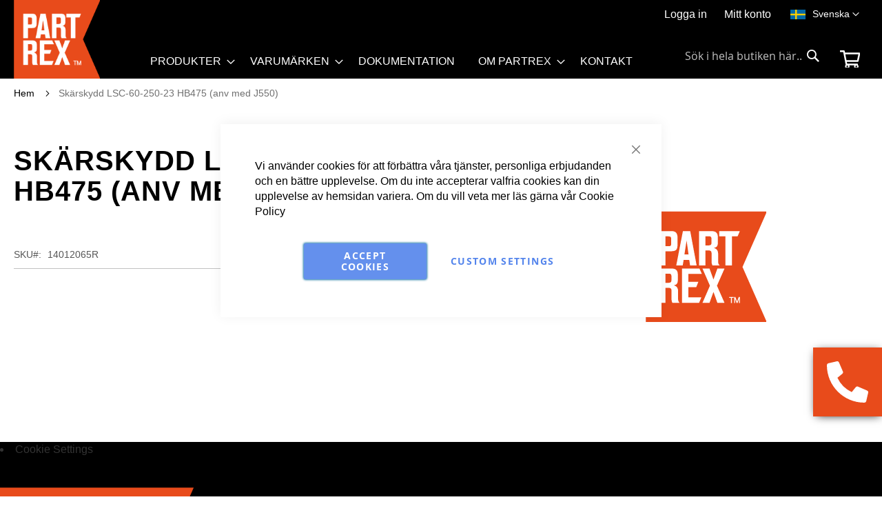

--- FILE ---
content_type: text/html; charset=UTF-8
request_url: https://www.partrex.se/se/skarskydd-lsc-60-250-23-hb475-anv-med-j550
body_size: 16754
content:
<!doctype html>
<html lang="sv">
    <head prefix="og: http://ogp.me/ns# fb: http://ogp.me/ns/fb# product: http://ogp.me/ns/product#">
        <script>
    var BASE_URL = 'https\u003A\u002F\u002Fwww.partrex.se\u002Fse\u002F';
    var require = {
        'baseUrl': 'https\u003A\u002F\u002Fwww.partrex.se\u002Fstatic\u002Fversion1765816356\u002Ffrontend\u002Fpartrex\u002FPartrex\u002Fsv_SE'
    };</script>        <p style="display:none">'GTM-WP24VMZ'</script>
</p><script></script>
<script>    window.dataLayer = window.dataLayer || [];
    function gtag() { dataLayer.push(arguments) } 
    /*function initializeGtm(w,d,s,l,i,source) {
	console.log("Here");
    }*/
    function initializeGtm(w,d,s,l,i,source){console.log(source); w[l]=w[l]||[];w[l].push({'gtm.start':
new Date().getTime(),event:'gtm.js'});var f=d.getElementsByTagName(s)[0],
j=d.createElement(s),dl=l!='dataLayer'?'&l='+l:'';j.async=true;j.src=source+i+dl+
'';f.parentNode.insertBefore(j,f);
console.log(j.src)}    window.amConsentManager = window.amConsentManager || {
        consentStates: {
            denied: 'denied',
            granted: 'granted'
        },
        storageName: 'amConsentMode',
        gdprCookie: {
            cookieGroupName: 'amcookie_allowed',
            allCookiesAllowed: '0'
        },
        defaultConsentTypesData: {"ad_storage":{"default":"0","group":"2"},"analytics_storage":{"default":"0","group":"3"},"ad_user_data":{"default":"0","group":"2"},"ad_personalization":{"default":"0","group":"2"}},
        currentStoreId: 2,
        init: function () {
            this.initStorage();
            this.setDefaultConsent();
        },
        initStorage: function () {
            const persistedConsentTypes = this.getPersistedConsentTypeState();

            if (Object.keys(persistedConsentTypes).length !== 0 && !this.shouldResetConsentState(persistedConsentTypes)) {
                return;
            }

            let consentState = {};
            for (const [type, data] of Object.entries(this.defaultConsentTypesData)) {
                consentState[type] = {
                    group: data.group,
                    status: data.default === '1' ? this.consentStates.granted : this.consentStates.denied
                };
            }

            this.resetAllowedCookiesGroups();
            this.persistConsentTypeState(consentState);
        },
        setDefaultConsent: function () {
            gtag('consent', 'default', this.getPersistedConsentTypeStateForGtag());
        },
	updateConsent: function (consent) {
	    initializeGtm(window,document,'script','dataLayer','GTM-WP24VMZ',"https://www.googletagmanager.com/gtm.js?id=");
	    console.log("Done");
	    const storageConsent = this.getPersistedConsentTypeState();
            const consentState = {...storageConsent, ...consent};

            this.persistConsentTypeState(consentState);
            gtag('consent', 'update', this.getPersistedConsentTypeStateForGtag());
	},
        getConsentTypeStateByGroupIds: function (groups) {
            let consentTypeState = {};

            for (const [type, data] of Object.entries(this.defaultConsentTypesData)) {
                consentTypeState[type] = {
                    group: data.group,
                    status: (groups.includes(data.group) || groups.includes(this.gdprCookie.allCookiesAllowed))
                        ? this.consentStates.granted
                        : this.consentStates.denied
                }
            }

            return consentTypeState;
        },
        persistConsentTypeState: function (consentTypeState) {
            let persistedState = this.getPersistedConsentTypeState(false);
            persistedState[this.currentStoreId] = consentTypeState;
            localStorage.setItem(this.storageName, JSON.stringify(persistedState));
        },
        getPersistedConsentTypeState: function (forCurrentStore = true) {
            let persistedStates = JSON.parse(localStorage.getItem(this.storageName)) ?? {};

            if (forCurrentStore) {
                return persistedStates?.[this.currentStoreId] ?? {};
            }

            return persistedStates;
        },
        getPersistedConsentTypeStateForGtag: function () {
            let consentTypeState = {};
            let persistedState = this.getPersistedConsentTypeState();

            for (const [type, data] of Object.entries(persistedState)) {
                consentTypeState[type] = data.status;
            }

            return consentTypeState;
        },
        shouldResetConsentState: function (persistedConsentTypes) {
            if (Object.keys(persistedConsentTypes).length != Object.keys(this.defaultConsentTypesData).length) {
                return true;
            }

            for (const [type, data] of Object.entries(persistedConsentTypes)) {
                if (data.group !== this.defaultConsentTypesData[type].group) {
                    return true;
                }
            }

            return false;
        },
        resetAllowedCookiesGroups: function () {
            document.cookie = this.gdprCookie.cookieGroupName + '=0;max-age=-1;domain=' + location.hostname
        }
    };

    window.amConsentManager.init();
</script>
<meta charset="utf-8"/>
<meta name="title" content="Partrex Skärskydd LSC-60-250-23 HB475 (anv med J550)"/>
<meta name="description" content="Välkommen till branschledaren inom slitdelar för skopor, snöplogar och markfräsar."/>
<meta name="robots" content="INDEX,FOLLOW"/>
<meta name="viewport" content="width=device-width, initial-scale=1"/>
<meta name="format-detection" content="telephone=no"/>
<title>Partrex Skärskydd LSC-60-250-23 HB475 (anv med J550)</title>
<link  rel="stylesheet" type="text/css"  media="all" href="https://www.partrex.se/static/version1765816356/frontend/partrex/Partrex/sv_SE/mage/calendar.css" />
<link  rel="stylesheet" type="text/css"  media="all" href="https://www.partrex.se/static/version1765816356/frontend/partrex/Partrex/sv_SE/css/styles-m.css" />
<link  rel="stylesheet" type="text/css"  media="all" href="https://www.partrex.se/static/version1765816356/frontend/partrex/Partrex/sv_SE/css/styles.css" />
<link  rel="stylesheet" type="text/css"  media="all" href="https://www.partrex.se/static/version1765816356/frontend/partrex/Partrex/sv_SE/MageWorx_SearchSuiteAutocomplete/css/searchsuiteautocomplete.css" />
<link  rel="stylesheet" type="text/css"  media="all" href="https://www.partrex.se/static/version1765816356/frontend/partrex/Partrex/sv_SE/mage/gallery/gallery.css" />
<link  rel="stylesheet" type="text/css"  media="all" href="https://www.partrex.se/static/version1765816356/frontend/partrex/Partrex/sv_SE/Svea_Checkout/css/svea-campaigns.css" />
<link  rel="stylesheet" type="text/css"  media="all" href="https://www.partrex.se/static/version1765816356/frontend/partrex/Partrex/sv_SE/Anowave_Ec/css/ec.css" />
<link  rel="stylesheet" type="text/css"  media="screen and (min-width: 768px)" href="https://www.partrex.se/static/version1765816356/frontend/partrex/Partrex/sv_SE/css/styles-l.css" />
<link  rel="stylesheet" type="text/css"  media="print" href="https://www.partrex.se/static/version1765816356/frontend/partrex/Partrex/sv_SE/css/print.css" />
<script  type="text/javascript"  src="https://www.partrex.se/static/version1765816356/frontend/partrex/Partrex/sv_SE/requirejs/require.js"></script>
<script  type="text/javascript"  src="https://www.partrex.se/static/version1765816356/frontend/partrex/Partrex/sv_SE/mage/requirejs/mixins.js"></script>
<script  type="text/javascript"  src="https://www.partrex.se/static/version1765816356/frontend/partrex/Partrex/sv_SE/requirejs-config.js"></script>
<script  type="text/javascript"  src="https://www.partrex.se/static/version1765816356/frontend/partrex/Partrex/sv_SE/Anowave_Ec/js/ec.js"></script>
<script  type="text/javascript"  src="https://www.partrex.se/static/version1765816356/frontend/partrex/Partrex/sv_SE/Anowave_Ec4/js/ec4.js"></script>
<link rel="preload" as="font" crossorigin="anonymous" href="https://www.partrex.se/static/version1765816356/frontend/partrex/Partrex/sv_SE/fonts/opensans/light/opensans-300.woff2" />
<link rel="preload" as="font" crossorigin="anonymous" href="https://www.partrex.se/static/version1765816356/frontend/partrex/Partrex/sv_SE/fonts/opensans/regular/opensans-400.woff2" />
<link rel="preload" as="font" crossorigin="anonymous" href="https://www.partrex.se/static/version1765816356/frontend/partrex/Partrex/sv_SE/fonts/opensans/semibold/opensans-600.woff2" />
<link rel="preload" as="font" crossorigin="anonymous" href="https://www.partrex.se/static/version1765816356/frontend/partrex/Partrex/sv_SE/fonts/opensans/bold/opensans-700.woff2" />
<link rel="preload" as="font" crossorigin="anonymous" href="https://www.partrex.se/static/version1765816356/frontend/partrex/Partrex/sv_SE/fonts/Luma-Icons.woff2" />
<link  rel="canonical" href="https://www.partrex.se/se/skarskydd-lsc-60-250-23-hb475-anv-med-j550" />
<link  rel="icon" type="image/x-icon" href="https://www.partrex.se/media/favicon/stores/2/Partrex_logo.png" />
<link  rel="shortcut icon" type="image/x-icon" href="https://www.partrex.se/media/favicon/stores/2/Partrex_logo.png" />
            <script type="text/x-magento-init">
        {
            "*": {
                "Magento_PageCache/js/form-key-provider": {}
            }
        }
    </script>
<style>
	.ec-gtm-cookie-directive > div { background: #ffffff; color: #000000  }
	.ec-gtm-cookie-directive > div > div > div a.action.accept { color: #8bc53f }
	.ec-gtm-cookie-directive > div > div > div .ec-gtm-cookie-directive-note-toggle { color: #8bc53f }
    .ec-gtm-cookie-directive-segments > div input[type="checkbox"] + label:before { border:1px solid #000000 }  
</style>
<script data-ommit="true">

	/**
	 * Magento 2 Google Tag Manager Enhanced Ecommerce (UA) Tracking
	 *
	 * @version 103.0.2	
	 * @author Anowave
	 * @see https://www.anowave.com/marketplace/magento-2-extensions/magento-2-google-tag-manager-enhanced-ecommerce-ua-tracking/
	 * @copyright 2022 Anowave
	 */

	window.dataLayer = window.dataLayer || [];

		
	window.AEC = window.AEC || {};

		
	AEC.Const = 
	{
		TIMING_CATEGORY_ADD_TO_CART:		'Add To Cart Time',
		TIMING_CATEGORY_REMOVE_FROM_CART:	'Remove From Cart Time',
		TIMING_CATEGORY_PRODUCT_CLICK:		'Product Detail Click Time',
		TIMING_CATEGORY_CHECKOUT:			'Checkout Time',
		TIMING_CATEGORY_CHECKOUT_STEP:		'Checkout Step Time',
		TIMING_CATEGORY_PRODUCT_WISHLIST:	'Add to Wishlist Time',
		TIMING_CATEGORY_PRODUCT_COMPARE:	'Add to Compare Time'
	};

	AEC.Const.URL 					= 'https://www.partrex.se/se/';
	AEC.Const.VARIANT_DELIMITER 	= '-';
	AEC.Const.VARIANT_DELIMITER_ATT = ':';

		
	AEC.Const.CHECKOUT_STEP_SHIPPING 	= 1;
	AEC.Const.CHECKOUT_STEP_PAYMENT  	= 2;
	AEC.Const.CHECKOUT_STEP_ORDER  		= 3;

		
	AEC.Const.DIMENSION_SEARCH = 18;

	
	AEC.Const.COOKIE_DIRECTIVE 								= false;
	AEC.Const.COOKIE_DIRECTIVE_CONSENT_GRANTED  			= false;
	AEC.Const.COOKIE_DIRECTIVE_SEGMENT_MODE 				= false;
	AEC.Const.COOKIE_DIRECTIVE_SEGMENT_MODE_EVENTS			= ["cookieConsentGranted"];	
	AEC.Const.COOKIE_DIRECTIVE_CONSENT_GRANTED_EVENT 		= "cookieConsentGranted";
	AEC.Const.COOKIE_DIRECTIVE_CONSENT_DECLINE_EVENT 		= "cookieConsentDeclined";

		
	AEC.Const.CATALOG_CATEGORY_ADD_TO_CART_REDIRECT_EVENT 	= "catalogCategoryAddToCartRedirect";

		
	AEC.Message = 
	{
		confirm: 			 true,
		confirmRemoveTitle:  "Är du säker?",
		confirmRemove: 		 "Är du säker du vill ta bort artikeln från kundvagnen?"	};
			
	AEC.storeName 			= "Svenska";
	AEC.currencyCode	 	= "SEK";
	AEC.useDefaultValues 	= false;
	AEC.facebook 			= false;
	AEC.facebookInitParams 	= [];

		
	AEC.SUPER = [];

		
	AEC.CONFIGURABLE_SIMPLES = [];

	
	AEC.BUNDLE = {"bundles":[],"options":[]};

	
	AEC.localStorage = true;

		
	AEC.summary = false;

	
	AEC.reset = false;
	
</script>
<script data-ommit="true">

    (summary => 
    {
    	if (summary)
    	{
        	let getSummary = (event) => 
        	{
            	AEC.Request.post("https:\/\/www.partrex.se\/se\/datalayer\/index\/cart\/",{ event:event }, (response) => 
            	{
                	dataLayer.push(response);
               	});
            };

            ['ec.cookie.remove.item.data','ec.cookie.update.item.data','ec.cookie.add.data'].forEach(event => 
            {
            	AEC.EventDispatcher.on(event, (event => 
            	{
                	return () => 
                	{
                    	setTimeout(() => { getSummary(event); }, 2000);
                    };
                })(event));
            });
    	}
    })(AEC.summary);
    
</script>
<script data-ommit="true">

    if (AEC.GA4)
    {
    	AEC.GA4.enabled = true;

    	    	
    	AEC.GA4.conversion_event = "purchase";

    	    	
    	AEC.GA4.currency = "SEK";
    }
    
</script><script data-ommit="true">

	/**
 	 * Define dataLayer[] object
	 */
	window.dataLayer = window.dataLayer || [];

	/**
	 * Define transport layer to use as fallback in case of Ad-Blockers
	 * 
	 * @copyright Anowave
	 */
	var dataLayerTransport = (function()
	{
		var data = [];
		
		return {
			data:[],
			push: function(data)
			{
				this.data.push(data);
				
				return this;
			},
			serialize: function()
			{
				return this.data;
			}
		}	
	})();
	
</script><script data-ommit="true">

	var EC = [];

	/* Dynamic remarketing */
	window.google_tag_params = window.google_tag_params || {};

	/* Default pagetype */
	window.google_tag_params.ecomm_pagetype = 'product';

	/* Grouped products collection */
	window.G = [];

	/**
	 * Global revenue 
	 */
	window.revenue = 0;

	/**
	 * DoubleClick
	 */
	window.DoubleClick = 
	{
		DoubleClickRevenue:	 	0,
		DoubleClickTransaction: 0,
		DoubleClickQuantity: 	0
	};
	
	
	AEC.Cookie.visitor({"visitorLoginState":"Logged out","visitorLifetimeValue":0,"visitorExistingCustomer":"Nej","visitorType":"NOT LOGGED IN","currentStore":"Svenska"}).push(dataLayer, false);

		
	dataLayer.push({ pageType: "product"});
	
</script>
	<script data-ommit="true">

		
				
    		window.google_tag_params.ecomm_pagetype 	= 'product';
    		window.google_tag_params.ecomm_category 	= 'Menu';
    		window.google_tag_params.ecomm_prodid		= '14012065R';
    		//window.google_tag_params.ecomm_totalvalue 	=  ;
    		window.google_tag_params.returnCustomer 	=  false;

    	
				
		
		AEC.Cookie.detail({"ecommerce":{"currencyCode":"SEK","detail":{"actionField":{"list":"Menu"},"products":[{"id":"14012065R","name":"Skärskydd LSC-60-250-23 HB475 (anv med J550)","brand":"","category":"Menu","dimension10":"Ej i lager","quantity":1}]},"impressions":[]},"currentStore":"Svenska"}).push(dataLayer, false);

		
		dataLayerTransport.push({"ecommerce":{"currencyCode":"SEK","detail":{"actionField":{"list":"Menu"},"products":[{"id":"14012065R","name":"Skärskydd LSC-60-250-23 HB475 (anv med J550)","brand":"","category":"Menu","dimension10":"Ej i lager","quantity":1}]},"impressions":[]},"currentStore":"Svenska"});

		
				
		window.G = [];

			</script>


<!-- Google Tag Manager -->
<script>(function(w,d,s,l,i){w[l]=w[l]||[];w[l].push({'gtm.start':
new Date().getTime(),event:'gtm.js'});var f=d.getElementsByTagName(s)[0],
j=d.createElement(s),dl=l!='dataLayer'?'&l='+l:'';j.async=true;j.src=
'';f.parentNode.insertBefore(j,f);
})(window,document,'script','dataLayer','GTM-WP24VMZ');</script>
<!-- End Google Tag Manager -->
<script data-ommit="true">

    	
</script>
<script data-ommit="true">AEC.Bind.apply({"performance":false})</script>

<meta property="og:type" content="product" />
<meta property="og:title"
      content="Sk&#xE4;rskydd&#x20;LSC-60-250-23&#x20;HB475&#x20;&#x28;anv&#x20;med&#x20;J550&#x29;" />
<meta property="og:image"
      content="https://www.partrex.se/media/catalog/product/placeholder/default/Partrex_Logotyp_RGB.png" />
<meta property="og:description"
      content="" />
<meta property="og:url" content="https://www.partrex.se/se/skarskydd-lsc-60-250-23-hb475-anv-med-j550" />
    </head>
    <body data-container="body"
          data-mage-init='{"loaderAjax": {}, "loader": { "icon": "https://www.partrex.se/static/version1765816356/frontend/partrex/Partrex/sv_SE/images/loader-2.gif"}}'
        id="html-body" itemtype="http://schema.org/Product" itemscope="itemscope" class="jok-body catalog-product-view product-skarskydd-lsc-60-250-23-hb475-anv-med-j550 page-layout-1column">
        
<script type="text/x-magento-init">
    {
        "*": {
            "Magento_PageBuilder/js/widget-initializer": {
                "config": {"[data-content-type=\"slider\"][data-appearance=\"default\"]":{"Magento_PageBuilder\/js\/content-type\/slider\/appearance\/default\/widget":false},"[data-content-type=\"map\"]":{"Magento_PageBuilder\/js\/content-type\/map\/appearance\/default\/widget":false},"[data-content-type=\"row\"]":{"Magento_PageBuilder\/js\/content-type\/row\/appearance\/default\/widget":false},"[data-content-type=\"tabs\"]":{"Magento_PageBuilder\/js\/content-type\/tabs\/appearance\/default\/widget":false},"[data-content-type=\"slide\"]":{"Magento_PageBuilder\/js\/content-type\/slide\/appearance\/default\/widget":{"buttonSelector":".pagebuilder-slide-button","showOverlay":"hover","dataRole":"slide"}},"[data-content-type=\"banner\"]":{"Magento_PageBuilder\/js\/content-type\/banner\/appearance\/default\/widget":{"buttonSelector":".pagebuilder-banner-button","showOverlay":"hover","dataRole":"banner"}},"[data-content-type=\"buttons\"]":{"Magento_PageBuilder\/js\/content-type\/buttons\/appearance\/inline\/widget":false},"[data-content-type=\"products\"][data-appearance=\"carousel\"]":{"Magento_PageBuilder\/js\/content-type\/products\/appearance\/carousel\/widget":false}},
                "breakpoints": {"desktop":{"label":"Desktop","stage":true,"default":true,"class":"desktop-switcher","icon":"Magento_PageBuilder::css\/images\/switcher\/switcher-desktop.svg","conditions":{"min-width":"1024px"},"options":{"products":{"default":{"slidesToShow":"5"}}}},"tablet":{"conditions":{"max-width":"1024px","min-width":"768px"},"options":{"products":{"default":{"slidesToShow":"4"},"continuous":{"slidesToShow":"3"}}}},"mobile":{"label":"Mobile","stage":true,"class":"mobile-switcher","icon":"Magento_PageBuilder::css\/images\/switcher\/switcher-mobile.svg","media":"only screen and (max-width: 768px)","conditions":{"max-width":"768px","min-width":"640px"},"options":{"products":{"default":{"slidesToShow":"3"}}}},"mobile-small":{"conditions":{"max-width":"640px"},"options":{"products":{"default":{"slidesToShow":"2"},"continuous":{"slidesToShow":"1"}}}}}            }
        }
    }
</script>

<div class="cookie-status-message" id="cookie-status">
    The store will not work correctly in the case when cookies are disabled.</div>
<script type="text/x-magento-init">
    {
        "*": {
            "cookieStatus": {}
        }
    }
</script>

<script type="text/x-magento-init">
    {
        "*": {
            "mage/cookies": {
                "expires": null,
                "path": "\u002F",
                "domain": ".www.partrex.se",
                "secure": false,
                "lifetime": "3600"
            }
        }
    }
</script>
    <noscript>
        <div class="message global noscript">
            <div class="content">
                <p>
                    <strong>JavaScript verkar vara inaktiverat i din webbläsare.</strong>
                    <span>
                        För den bästa upplevelsen på vår webbplats, bör du aktivera Javascript i din webbläsare.                    </span>
                </p>
            </div>
        </div>
    </noscript>

<script>
    window.cookiesConfig = window.cookiesConfig || {};
    window.cookiesConfig.secure = true;
</script><script>    require.config({
        map: {
            '*': {
                wysiwygAdapter: 'mage/adminhtml/wysiwyg/tiny_mce/tinymce4Adapter'
            }
        }
    });</script><script>
    require.config({
        paths: {
            googleMaps: 'https\u003A\u002F\u002Fmaps.googleapis.com\u002Fmaps\u002Fapi\u002Fjs\u003Fv\u003D3\u0026key\u003D'
        },
        config: {
            'Magento_PageBuilder/js/utils/map': {
                style: ''
            },
            'Magento_PageBuilder/js/content-type/map/preview': {
                apiKey: '',
                apiKeyErrorMessage: 'You\u0020must\u0020provide\u0020a\u0020valid\u0020\u003Ca\u0020href\u003D\u0027https\u003A\u002F\u002Fwww.partrex.se\u002Fse\u002Fadminhtml\u002Fsystem_config\u002Fedit\u002Fsection\u002Fcms\u002F\u0023cms_pagebuilder\u0027\u0020target\u003D\u0027_blank\u0027\u003EGoogle\u0020Maps\u0020API\u0020key\u003C\u002Fa\u003E\u0020to\u0020use\u0020a\u0020map.'
            },
            'Magento_PageBuilder/js/form/element/map': {
                apiKey: '',
                apiKeyErrorMessage: 'You\u0020must\u0020provide\u0020a\u0020valid\u0020\u003Ca\u0020href\u003D\u0027https\u003A\u002F\u002Fwww.partrex.se\u002Fse\u002Fadminhtml\u002Fsystem_config\u002Fedit\u002Fsection\u002Fcms\u002F\u0023cms_pagebuilder\u0027\u0020target\u003D\u0027_blank\u0027\u003EGoogle\u0020Maps\u0020API\u0020key\u003C\u002Fa\u003E\u0020to\u0020use\u0020a\u0020map.'
            },
        }
    });
</script>

<script>
    require.config({
        shim: {
            'Magento_PageBuilder/js/utils/map': {
                deps: ['googleMaps']
            }
        }
    });
</script>

    <script>
        window.isGdprCookieEnabled = true;

        require(['Amasty_GdprFrontendUi/js/modal-show'], function (modalConfigInit) {
            modalConfigInit({"isDeclineEnabled":0,"barLocation":0,"policyText":"Vi anv\u00e4nder cookies f\u00f6r att f\u00f6rb\u00e4ttra v\u00e5ra tj\u00e4nster, personliga erbjudanden och en b\u00e4ttre upplevelse. Om du inte accepterar valfria cookies kan din upplevelse av hemsidan variera. Om du vill veta mer l\u00e4s g\u00e4rna v\u00e5r <a href=\"privacy-policy-cookie-restriction-mode\" title=\"Cookie Policy\" target=\"_blank\">Cookie Policy<\/a>","firstShowProcess":"0","cssConfig":{"backgroundColor":null,"policyTextColor":null,"textColor":null,"titleColor":null,"linksColor":null,"acceptBtnColor":null,"acceptBtnColorHover":null,"acceptBtnTextColor":null,"acceptBtnTextColorHover":null,"acceptBtnOrder":null,"allowBtnTextColor":null,"allowBtnTextColorHover":null,"allowBtnColor":null,"allowBtnColorHover":null,"allowBtnOrder":null,"declineBtnTextColorHover":null,"declineBtnColorHover":null,"declineBtnTextColor":null,"declineBtnColor":null,"declineBtnOrder":null},"isPopup":true,"isModal":false,"className":"amgdprjs-bar-template","buttons":[{"label":"Accept Cookies","dataJs":"accept","class":"-allow -save","action":"allowCookies"},{"label":"Custom Settings","dataJs":"settings","class":"-settings"}],"template":"<div role=\"alertdialog\"\n     tabindex=\"-1\"\n     class=\"modal-popup _show amgdprcookie-bar-container <% if (data.isPopup) { %>-popup<% } %>\" data-amcookie-js=\"bar\">\n    <span tabindex=\"0\" class=\"amgdprcookie-focus-guard\" data-focus-to=\"last\"><\/span>\n    <button class=\"action-close\" data-amcookie-js=\"close-cookiebar\" type=\"button\">\n        <span data-bind=\"i18n: 'Close'\"><\/span>\n    <\/button>\n    <div class=\"amgdprcookie-bar-block\">\n        <p class=\"amgdprcookie-policy\"><%= data.policyText %><\/p>\n        <div class=\"amgdprcookie-buttons-block\">\n            <% _.each(data.buttons, function(button) { %>\n            <button class=\"amgdprcookie-button <%= button.class %>\" disabled data-amgdprcookie-js=\"<%= button.dataJs %>\"><%= button.label %><\/button>\n            <% }); %>\n        <\/div>\n    <\/div>\n    <span tabindex=\"0\" class=\"amgdprcookie-focus-guard\" data-focus-to=\"first\"><\/span>\n<\/div>\n\n<style>\n    <% if(css.backgroundColor){ %>\n    .amgdprcookie-bar-container {\n        background-color: <%= css.backgroundColor %>\n    }\n    <% } %>\n    <% if(css.policyTextColor){ %>\n    .amgdprcookie-bar-container .amgdprcookie-policy {\n        color: <%= css.policyTextColor %>;\n    }\n    <% } %>\n    <% if(css.textColor){ %>\n    .amgdprcookie-bar-container .amgdprcookie-text {\n        color: <%= css.textColor %>;\n    }\n    <% } %>\n    <% if(css.titleColor){ %>\n    .amgdprcookie-bar-container .amgdprcookie-header {\n        color: <%= css.titleColor %>;\n    }\n    <% } %>\n    <% if(css.linksColor){ %>\n    .amgdprcookie-bar-container .amgdprcookie-link,\n    .amgdprcookie-bar-container .amgdprcookie-policy a {\n        color: <%= css.linksColor %>;\n    }\n    <% } %>\n    <% if(css.acceptBtnOrder || css.acceptBtnColor || css.acceptBtnTextColor){ %>\n    .amgdprcookie-bar-container .amgdprcookie-button.-save {\n        <% if(css.acceptBtnOrder) { %>order: <%= css.acceptBtnOrder %>; <% } %>\n        <% if(css.acceptBtnColor) { %>\n            background-color: <%= css.acceptBtnColor %>;\n            border-color: <%= css.acceptBtnColor %>;\n        <% } %>\n        <% if(css.acceptBtnTextColor) { %>color: <%= css.acceptBtnTextColor %>; <% } %>\n    }\n    <% } %>\n    <% if(css.acceptBtnColorHover || css.acceptBtnTextColorHover){ %>\n    .amgdprcookie-bar-container .amgdprcookie-button.-save:hover {\n        <% if(css.acceptBtnColorHover) { %>\n            background-color: <%= css.acceptBtnColorHover %>;\n            border-color: <%= css.acceptBtnColorHover %>;\n        <% } %>\n        <% if(css.acceptBtnTextColorHover) { %> color: <%= css.acceptBtnTextColorHover %>; <% } %>\n    }\n    <% } %>\n    <% if(css.allowBtnOrder || css.allowBtnColor || css.allowBtnTextColor){ %>\n    .amgdprcookie-bar-container .amgdprcookie-button.-settings {\n        <% if(css.allowBtnOrder) { %> order: <%= css.allowBtnOrder %>; <% } %>\n        <% if(css.allowBtnColor) { %>\n            background-color: <%= css.allowBtnColor %>;\n            border-color: <%= css.allowBtnColor %>;\n        <% } %>\n        <% if(css.allowBtnTextColor) { %> color: <%= css.allowBtnTextColor %>; <% } %>\n    }\n    <% } %>\n    <% if(css.allowBtnColorHover || css.allowBtnTextColorHover){ %>\n    .amgdprcookie-bar-container .amgdprcookie-button.-settings:hover {\n        <% if(css.allowBtnColorHover) { %>\n            background-color: <%= css.allowBtnColorHover %>;\n            border-color: <%= css.allowBtnColorHover %>;\n        <% } %>\n        <% if(css.allowBtnTextColorHover) { %> color: <%= css.allowBtnTextColorHover %>; <% } %>\n    }\n    <% } %>\n    <% if(css.declineBtnOrder || css.declineBtnColor || css.declineBtnTextColor){ %>\n    .amgdprcookie-bar-container .amgdprcookie-button.-decline {\n        <% if(css.declineBtnOrder) { %> order: <%= css.declineBtnOrder %>; <% } %>\n        <% if(css.declineBtnColor) { %>\n            background-color: <%= css.declineBtnColor %>;\n            border-color: <%= css.declineBtnColor %>;\n        <% } %>\n        <% if(css.declineBtnTextColor) { %> color: <%= css.declineBtnTextColor %>; <% } %>\n    }\n    <% } %>\n    <% if(css.declineBtnColorHover || css.declineBtnTextColorHover){ %>\n    .amgdprcookie-bar-container .amgdprcookie-button.-decline:hover {\n        <% if(css.declineBtnColorHover) { %>\n            background-color: <%= css.declineBtnColorHover %>;\n            border-color: <%= css.declineBtnColorHover %>;\n        <% } %>\n        <% if(css.declineBtnTextColorHover) { %> color: <%= css.declineBtnTextColorHover %>; <% } %>\n    }\n    <% } %>\n<\/style>\n"});
        });
    </script>
    <script type="text/x-magento-init">
        {
            "*": {
                "Magento_Ui/js/core/app": {"components":{"gdpr-cookie-modal":{"cookieText":"Vi anv\u00e4nder cookies f\u00f6r att f\u00f6rb\u00e4ttra v\u00e5ra tj\u00e4nster, personliga erbjudanden och en b\u00e4ttre upplevelse. Om du inte accepterar valfria cookies kan din upplevelse av hemsidan variera. Om du vill veta mer l\u00e4s g\u00e4rna v\u00e5r <a href=\"privacy-policy-cookie-restriction-mode\" title=\"Cookie Policy\" target=\"_blank\">Cookie Policy<\/a>","firstShowProcess":"0","acceptBtnText":null,"declineBtnText":null,"settingsBtnText":null,"isDeclineEnabled":0,"component":"Amasty_GdprFrontendUi\/js\/cookies","children":{"gdpr-cookie-settings-modal":{"component":"Amasty_GdprFrontendUi\/js\/modal\/cookie-settings"}}}}}            }
        }
    </script>
    <!-- ko scope: 'gdpr-cookie-modal' -->
        <!--ko template: getTemplate()--><!-- /ko -->
    <!-- /ko -->
    <style>
        .amgdprjs-bar-template {
            z-index: 15;
                    bottom: 0;
                }
    </style>

<!-- Google Tag Manager (noscript) -->
<noscript><iframe src="https://www.googletagmanager.com/ns.html?id=GTM-WP24VMZ"
height="0" width="0" style="display:none;visibility:hidden"></iframe></noscript>
<!-- End Google Tag Manager (noscript) -->
<div class="page-wrapper"><header class="page-header"><div class="panel wrapper"><div class="panel header"><a class="action skip contentarea"
   href="#contentarea">
    <span>
        Hoppa till innehållet    </span>
</a>
<div class="jok-links-wrapper"><li class="link authorization-link" data-label="eller">
    <a href="https://www.partrex.se/se/customer/account/login/referer/aHR0cHM6Ly93d3cucGFydHJleC5zZS9zZS9za2Fyc2t5ZGQtbHNjLTYwLTI1MC0yMy1oYjQ3NS1hbnYtbWVkLWo1NTA%2C/"        >Logga in</a>
</li>
<span></span>
<li class="link my-account-link">
    <a href="https://www.partrex.se/se/customer/account/">Mitt konto</a>
</li>
</div>        <div class="switcher language switcher-language" data-ui-id="language-switcher" id="switcher-language">
        <strong class="label switcher-label"><span>Språk</span></strong>
        <div class="actions dropdown options switcher-options">
            <div class="action toggle switcher-trigger"
                 id="switcher-language-trigger"
                 data-mage-init='{"dropdown":{}}'
                 data-toggle="dropdown"
                 data-trigger-keypress-button="true">
                <strong class="view-se">
                    <span>Svenska</span>
                </strong>
            </div>
            <ul class="dropdown switcher-dropdown"
                data-target="dropdown">
                                                                                                <li class="view-en switcher-option">
                            <a href="https://www.partrex.se/se/stores/store/redirect/___store/en/___from_store/se/uenc/aHR0cHM6Ly93d3cucGFydHJleC5zZS9lbi9za2Fyc2t5ZGQtbHNjLTYwLTI1MC0yMy1oYjQ3NS1hbnYtbWVkLWo1NTA%2C/">
                                English                            </a>
                        </li>
                                                                                <li class="view-fi switcher-option">
                            <a href="https://www.partrex.se/se/stores/store/redirect/___store/fi/___from_store/se/uenc/aHR0cHM6Ly93d3cucGFydHJleC5maS9maS9za2Fyc2t5ZGQtbHNjLTYwLTI1MC0yMy1oYjQ3NS1hbnYtbWVkLWo1NTA%2C/">
                                Suomalainen                            </a>
                        </li>
                                                </ul>
        </div>
    </div>
<ul class="header links">    <li class="greet welcome" data-bind="scope: 'customer'">
        <!-- ko if: customer().fullname  -->
        <span class="logged-in"
              data-bind="text: new String('Välkommen, %1!').replace('%1', customer().fullname)">
        </span>
        <!-- /ko -->
        <!-- ko ifnot: customer().fullname  -->
        <span class="not-logged-in"
              data-bind="html: ''"></span>
                <!-- /ko -->
    </li>
    <script type="text/x-magento-init">
    {
        "*": {
            "Magento_Ui/js/core/app": {
                "components": {
                    "customer": {
                        "component": "Magento_Customer/js/view/customer"
                    }
                }
            }
        }
    }
    </script>
<li class="link authorization-link" data-label="eller">
    <a href="https://www.partrex.se/se/customer/account/login/referer/aHR0cHM6Ly93d3cucGFydHJleC5zZS9zZS9za2Fyc2t5ZGQtbHNjLTYwLTI1MC0yMy1oYjQ3NS1hbnYtbWVkLWo1NTA%2C/"        >Logga in</a>
</li>
</ul></div></div><div class="header content"><span data-action="toggle-nav" class="action nav-toggle"><span>Växla Nav</span></span>
<a
    class="logo"
    href="https://www.partrex.se/se/"
    title="Partrex&#x20;Logo"
    aria-label="store logo">
    <img src="https://www.partrex.se/media/logo/stores/2/Partrex_Logotyp_RGB.png"
         title="Partrex&#x20;Logo"
         alt="Partrex&#x20;Logo"
            width="170"                />
</a>
    <div class="sections nav-sections">
                <div class="section-items nav-sections-items"
             data-mage-init='{"tabs":{"openedState":"active"}}'>
                                            <div class="section-item-title nav-sections-item-title"
                     data-role="collapsible">
                    <a class="nav-sections-item-switch"
                       data-toggle="switch" href="#store.menu">
                        Meny                    </a>
                </div>
                <div class="section-item-content nav-sections-item-content"
                     id="store.menu"
                     data-role="content">
                    
<nav class="navigation" data-action="navigation">
    <ul data-mage-init='{"menu":{"responsive":true, "expanded":true, "position":{"my":"left top","at":"left bottom"}}}'>
        <li  class="level0 nav-1 category-item first level-top parent"><a href="https://www.partrex.se/se/catalog/category/view/s/produkter/id/4/"  class="level-top" ><span>Produkter</span></a><ul class="level0 submenu"><li  class="level1 nav-1-1 category-item first parent"><a href="https://www.partrex.se/se/produkter/redskap" ><span>Redskap</span></a><ul class="level1 submenu"><li  class="level2 nav-1-1-1 category-item first"><a href="https://www.partrex.se/se/produkter/redskap/bergskopa" ><span>Bergskopor</span></a></li><li  class="level2 nav-1-1-2 category-item"><a href="https://www.partrex.se/se/produkter/redskap/gallerskopor" ><span>Gallerskopor</span></a></li><li  class="level2 nav-1-1-3 category-item"><a href="https://www.partrex.se/se/produkter/redskap/multiskopor" ><span>Multiskopor</span></a></li><li  class="level2 nav-1-1-4 category-item"><a href="https://www.partrex.se/se/produkter/redskap/planeringsskopor" ><span>Planeringsskopor</span></a></li><li  class="level2 nav-1-1-5 category-item"><a href="https://www.partrex.se/se/produkter/redskap/redskap-redskapsfasten" ><span>Redskapsfästen</span></a></li><li  class="level2 nav-1-1-6 category-item"><a href="https://www.partrex.se/se/produkter/redskap/tjalkrokar" ><span>Tjälkrokar</span></a></li><li  class="level2 nav-1-1-7 category-item"><a href="https://www.partrex.se/se/produkter/redskap/kabelskopor" ><span>Kabelskopor</span></a></li><li  class="level2 nav-1-1-8 category-item"><a href="https://www.partrex.se/se/produkter/redskap/lattmaterialskopor" ><span>Lättmaterialskopor</span></a></li><li  class="level2 nav-1-1-9 category-item"><a href="https://www.partrex.se/se/produkter/redskap/pallgafflar" ><span>Pallgafflar</span></a></li><li  class="level2 nav-1-1-10 category-item last"><a href="https://www.partrex.se/se/produkter/redskap/gripar" ><span>Gripar</span></a></li></ul></li><li  class="level1 nav-1-2 category-item parent"><a href="https://www.partrex.se/se/produkter/skopstal" ><span>Skopdelar - Slitstål</span></a><ul class="level1 submenu"><li  class="level2 nav-1-2-1 category-item first"><a href="https://www.partrex.se/se/produkter/skopstal/sparskar-basskar" ><span>Sparskär &amp; Basskär</span></a></li><li  class="level2 nav-1-2-2 category-item"><a href="https://www.partrex.se/se/produkter/skopstal/skopskydd" ><span>Skopskydd</span></a></li><li  class="level2 nav-1-2-3 category-item"><a href="https://www.partrex.se/se/produkter/skopstal/skoptander-tandhallare" ><span>Skoptänder &amp; Tandhållare</span></a></li><li  class="level2 nav-1-2-4 category-item"><a href="https://www.partrex.se/se/produkter/skopstal/karbidmaterial" ><span>Kromkarbid</span></a></li><li  class="level2 nav-1-2-5 category-item"><a href="https://www.partrex.se/se/produkter/skopstal/skopdelar-redskapsfasten" ><span>Redskapsfästen</span></a></li><li  class="level2 nav-1-2-6 category-item"><a href="https://www.partrex.se/se/produkter/skopstal/skopbrost-grav" ><span>Skopbröst (Gräv)</span></a></li><li  class="level2 nav-1-2-7 category-item"><a href="https://www.partrex.se/se/produkter/skopstal/kencast" ><span>KenCast</span></a></li><li  class="level2 nav-1-2-8 category-item"><a href="https://www.partrex.se/se/produkter/skopstal/slitstal-slitribb" ><span>Slitribb - Slitstål</span></a></li><li  class="level2 nav-1-2-9 category-item"><a href="https://www.partrex.se/se/produkter/skopstal/kamprofil" ><span>Kamprofilstål</span></a></li><li  class="level2 nav-1-2-10 category-item"><a href="https://www.partrex.se/se/produkter/skopstal/profilstal" ><span>Profilstål</span></a></li><li  class="level2 nav-1-2-11 category-item"><a href="https://www.partrex.se/se/produkter/skopstal/skarstal-till-skopor" ><span>Skopstål - Skärstål</span></a></li><li  class="level2 nav-1-2-12 category-item"><a href="https://www.partrex.se/se/produkter/skopstal/slitplat" ><span>Slitplåt</span></a></li><li  class="level2 nav-1-2-13 category-item"><a href="https://www.partrex.se/se/produkter/skopstal/perfoslitplat" ><span>Perfoslitplåt</span></a></li><li  class="level2 nav-1-2-14 category-item last"><a href="https://www.partrex.se/se/produkter/skopstal/monteringsdetaljer-slitstal" ><span>Monteringsdetaljer Slitstål</span></a></li></ul></li><li  class="level1 nav-1-3 category-item parent"><a href="https://www.partrex.se/se/produkter/snoplogdelar-vagstal" ><span>Snöplogdelar - Vägstål</span></a><ul class="level1 submenu"><li  class="level2 nav-1-3-1 category-item first"><a href="https://www.partrex.se/se/produkter/snoplogdelar-vagstal/plogstalset-kompletta-kit" ><span>Plogstålset - Kompletta Kit</span></a></li><li  class="level2 nav-1-3-2 category-item"><a href="https://www.partrex.se/se/produkter/snoplogdelar-vagstal/hardmetallskar" ><span>Hårdmetallskär</span></a></li><li  class="level2 nav-1-3-3 category-item"><a href="https://www.partrex.se/se/produkter/snoplogdelar-vagstal/plogskar" ><span>Plana Plogstål - Raka &amp; Bockade</span></a></li><li  class="level2 nav-1-3-4 category-item"><a href="https://www.partrex.se/se/produkter/snoplogdelar-vagstal/perforerade-skar" ><span>Perforerade Vägstål - Raka &amp; Bockade</span></a></li><li  class="level2 nav-1-3-5 category-item"><a href="https://www.partrex.se/se/produkter/snoplogdelar-vagstal/tandade-hyvelstal" ><span>Tandade Hyvelstål</span></a></li><li  class="level2 nav-1-3-6 category-item"><a href="https://www.partrex.se/se/produkter/snoplogdelar-vagstal/slitskor-slitmedar" ><span>Slitskor &amp; Slitmedar</span></a></li><li  class="level2 nav-1-3-7 category-item"><a href="https://www.partrex.se/se/produkter/snoplogdelar-vagstal/ploghjul-nav" ><span>Ploghjul &amp; Nav</span></a></li><li  class="level2 nav-1-3-8 category-item"><a href="https://www.partrex.se/se/produkter/snoplogdelar-vagstal/hyvelstif-stiftplattor" ><span>Hyvelstift &amp; Stiftplattor</span></a></li><li  class="level2 nav-1-3-9 category-item"><a href="https://www.partrex.se/se/produkter/snoplogdelar-vagstal/monteringsdetaljer-vagstal" ><span>Monteringsdetaljer Vägstål</span></a></li><li  class="level2 nav-1-3-10 category-item"><a href="https://www.partrex.se/se/produkter/snoplogdelar-vagstal/snoplogdelar-karbidmaterial" ><span>Kromkarbid</span></a></li><li  class="level2 nav-1-3-11 category-item last"><a href="https://www.partrex.se/se/produkter/snoplogdelar-vagstal/snoplogdelar-kencast" ><span>KenCast</span></a></li></ul></li><li  class="level1 nav-1-4 category-item parent"><a href="https://www.partrex.se/se/produkter/frastander" ><span>Markfräsdelar</span></a><ul class="level1 submenu"><li  class="level2 nav-1-4-1 category-item first"><a href="https://www.partrex.se/se/produkter/frastander/frastander" ><span>Fräständer</span></a></li><li  class="level2 nav-1-4-2 category-item"><a href="https://www.partrex.se/se/produkter/frastander/frastandhallare" ><span>Frästandhållare</span></a></li><li  class="level2 nav-1-4-3 category-item"><a href="https://www.partrex.se/se/produkter/frastander/markfrasdelar-kencast" ><span>KenCast</span></a></li><li  class="level2 nav-1-4-4 category-item"><a href="https://www.partrex.se/se/produkter/frastander/markfrasdelar-karbidmaterial" ><span>Kromkarbid</span></a></li><li  class="level2 nav-1-4-5 category-item last"><a href="https://www.partrex.se/se/produkter/frastander/ovriga-frastander" ><span>Övriga Fräständer</span></a></li></ul></li><li  class="level1 nav-1-5 category-item last parent"><a href="https://www.partrex.se/se/produkter/larvband" ><span>Larvband</span></a><ul class="level1 submenu"><li  class="level2 nav-1-5-1 category-item first"><a href="https://www.partrex.se/se/produkter/larvband/stallarvband" ><span>Stållarvband</span></a></li><li  class="level2 nav-1-5-2 category-item"><a href="https://www.partrex.se/se/produkter/larvband/gummilarvband" ><span>Gummilarvband</span></a></li><li  class="level2 nav-1-5-3 category-item last"><a href="https://www.partrex.se/se/produkter/larvband/brodd-till-larvband" ><span>Brodd till Larvband</span></a></li></ul></li></ul></li><li  class="level0 nav-2 category-item level-top parent"><a href="https://www.partrex.se/se/catalog/category/view/s/varumarken/id/5/"  class="level-top" ><span>Varumärken</span></a><ul class="level0 submenu"><li  class="level1 nav-2-1 category-item first"><a href="https://www.partrex.se/se/catalog/category/view/s/black-cat-blades/id/89/" ><span>Black Cat Blades</span></a></li><li  class="level1 nav-2-2 category-item"><a href="https://www.partrex.se/se/catalog/category/view/s/c-rex/id/99/" ><span>C-REX</span></a></li><li  class="level1 nav-2-3 category-item"><a href="https://www.partrex.se/se/catalog/category/view/s/combi-wear-parts/id/101/" ><span>Combi Wear Parts</span></a></li><li  class="level1 nav-2-4 category-item"><a href="https://www.partrex.se/se/catalog/category/view/s/italricambi/id/98/" ><span>Italricambi</span></a></li><li  class="level1 nav-2-5 category-item"><a href="https://www.partrex.se/se/catalog/category/view/s/kennametal/id/94/" ><span>Kennametal</span></a></li><li  class="level1 nav-2-6 category-item"><a href="https://www.partrex.se/se/catalog/category/view/s/nordviq-carbide/id/93/" ><span>Nordviq Carbide</span></a></li><li  class="level1 nav-2-7 category-item"><a href="https://www.partrex.se/se/catalog/category/view/s/nordviq-500-plus/id/95/" ><span>Nordviq 500 Plus</span></a></li><li  class="level1 nav-2-8 category-item"><a href="https://www.partrex.se/se/catalog/category/view/s/nordviq/id/96/" ><span>Nordviq</span></a></li><li  class="level1 nav-2-9 category-item"><a href="https://www.partrex.se/se/catalog/category/view/s/partrex/id/100/" ><span>Partrex</span></a></li><li  class="level1 nav-2-10 category-item"><a href="https://www.partrex.se/se/varumarken/rbx" ><span>RBX</span></a></li><li  class="level1 nav-2-11 category-item"><a href="https://www.partrex.se/se/catalog/category/view/s/robust/id/92/" ><span>ROBUST</span></a></li><li  class="level1 nav-2-12 category-item"><a href="https://www.partrex.se/se/catalog/category/view/s/solideal/id/97/" ><span>Solideal</span></a></li><li  class="level1 nav-2-13 category-item"><a href="https://www.partrex.se/se/varumarken/swebor-stal" ><span>Swebor Stål</span></a></li><li  class="level1 nav-2-14 category-item"><a href="https://www.partrex.se/se/catalog/category/view/s/tor/id/90/" ><span>TOR</span></a></li><li  class="level1 nav-2-15 category-item last"><a href="https://www.partrex.se/se/catalog/category/view/s/trasteel/id/88/" ><span>Trasteel</span></a></li></ul></li><li  class="level0 nav-3 category-item level-top"><a href="https://www.partrex.se/se/dokumentation"  class="level-top" ><span>Dokumentation</span></a></li><li  class="level0 nav-4 category-item last level-top parent"><a href="https://www.partrex.se/se/om-partrex"  class="level-top" ><span>Om Partrex</span></a><ul class="level0 submenu"><li  class="level1 nav-4-1 category-item first last"><a href="https://www.partrex.se/se/om-partrex/event" ><span>Nyheter / Event</span></a></li></ul></li>                <li class="level0 category-item level-top ui-menu-item">
            <a href="/se/contact/" class="level-top ui-corner-all" role="menuitem">
                <span>Kontakt</span>
            </a>
        </li>
    </ul>
    <a href="#" class="close-mobile-menu">X</a>
</nav>
<script>
    require(['jquery'], function($){
        $(document).ready(function() {
            $('.close-mobile-menu').appendTo('.nav-sections');

            $('.close-mobile-menu').on('click', function() {
                $('html').removeClass('nav-open');
                $('html').removeClass('nav-before-open');
            });
        });
    })
</script>                </div>
                                            <div class="section-item-title nav-sections-item-title"
                     data-role="collapsible">
                    <a class="nav-sections-item-switch"
                       data-toggle="switch" href="#store.links">
                        Konto                    </a>
                </div>
                <div class="section-item-content nav-sections-item-content"
                     id="store.links"
                     data-role="content">
                    <!-- Account links -->                </div>
                                            <div class="section-item-title nav-sections-item-title"
                     data-role="collapsible">
                    <a class="nav-sections-item-switch"
                       data-toggle="switch" href="#store.settings">
                        Välj språk                    </a>
                </div>
                <div class="section-item-content nav-sections-item-content"
                     id="store.settings"
                     data-role="content">
                            <div class="switcher language switcher-language" data-ui-id="language-switcher" id="switcher-language-nav">
        <strong class="label switcher-label"><span>Språk</span></strong>
        <div class="actions dropdown options switcher-options">
            <div class="action toggle switcher-trigger"
                 id="switcher-language-trigger-nav"
                 data-mage-init='{"dropdown":{}}'
                 data-toggle="dropdown"
                 data-trigger-keypress-button="true">
                <strong class="view-se">
                    <span>Svenska</span>
                </strong>
            </div>
            <ul class="dropdown switcher-dropdown"
                data-target="dropdown">
                                                                                                <li class="view-en switcher-option">
                            <a href="https://www.partrex.se/se/stores/store/redirect/___store/en/___from_store/se/uenc/aHR0cHM6Ly93d3cucGFydHJleC5zZS9lbi9za2Fyc2t5ZGQtbHNjLTYwLTI1MC0yMy1oYjQ3NS1hbnYtbWVkLWo1NTA%2C/">
                                English                            </a>
                        </li>
                                                                                <li class="view-fi switcher-option">
                            <a href="https://www.partrex.se/se/stores/store/redirect/___store/fi/___from_store/se/uenc/aHR0cHM6Ly93d3cucGFydHJleC5maS9maS9za2Fyc2t5ZGQtbHNjLTYwLTI1MC0yMy1oYjQ3NS1hbnYtbWVkLWo1NTA%2C/">
                                Suomalainen                            </a>
                        </li>
                                                </ul>
        </div>
    </div>
                </div>
                    </div>
    </div>
<div class="jok-search-block"><div class="block block-search">
    <div class="block block-title"><strong>Search</strong></div>
    <div class="block block-content">
        <form class="form minisearch" id="search_mini_form"
              action="https://www.partrex.se/se/catalogsearch/result/" method="get">
            <div class="field search">
                <label class="label" for="search" data-role="minisearch-label">
                    <span>Search</span>
                </label>
                <div class="control">
                    <input id="search"
                           data-mage-init='{
                            "quickSearch": {
                                "formSelector": "#search_mini_form",
                                "url": "https://www.partrex.se/se/search/ajax/suggest/",
                                "destinationSelector": "#search_autocomplete",
                                "minSearchLength": "3"
                            }
                        }'
                           type="text"
                           name="q"
                           value=""
                           placeholder="S&#xF6;k&#x20;i&#x20;hela&#x20;butiken&#x20;h&#xE4;r..."
                           class="input-text"
                           maxlength="128"
                           role="combobox"
                           aria-haspopup="false"
                           aria-autocomplete="both"
                           autocomplete="off"
                           aria-expanded="false"/>
                    <div id="search_autocomplete" class="search-autocomplete"></div>
                    <div class="nested">
    <a class="action advanced" href="https://www.partrex.se/se/catalogsearch/advanced/" data-action="advanced-search">
        Avancerad sökning    </a>
</div>

<div data-bind="scope: 'searchsuiteautocomplete_form'">
    <!-- ko template: getTemplate() --><!-- /ko -->
</div>

<script type="text/x-magento-init">
{
    "*": {
        "Magento_Ui/js/core/app": {
            "components": {
                "searchsuiteautocomplete_form": {
                    "component": "MageWorx_SearchSuiteAutocomplete/js/autocomplete"
                },
                "searchsuiteautocompleteBindEvents": {
                    "component": "MageWorx_SearchSuiteAutocomplete/js/bindEvents",
                    "config": {
                        "searchFormSelector": "#search_mini_form",
                        "searchButtonSelector": "button.search",
                        "inputSelector": "#search, #mobile_search, .minisearch input[type=\"text\"]",
                        "searchDelay": "100"
                    }
                },
                "searchsuiteautocompleteDataProvider": {
                    "component": "MageWorx_SearchSuiteAutocomplete/js/dataProvider",
                    "config": {
                        "url": "https://www.partrex.se/se/mageworx_searchsuiteautocomplete/ajax/index/"
                    }
                }
            }
        }
    }
}
</script>                </div>
            </div>
            <div class="actions">
                <button type="submit"
                        title="Search"
                        class="action search"
                        aria-label="Search"
                >
                    <span>Search</span>
                </button>
            </div>
        </form>
    </div>
</div>

<div data-block="minicart" class="minicart-wrapper">
    <a class="action showcart" href="https://www.partrex.se/se/checkout/cart/"
       data-bind="scope: 'minicart_content'">
        <span class="text">Min kundvagn</span>
        <span class="counter qty empty"
              data-bind="css: { empty: !!getCartParam('summary_count') == false && !isLoading() },
               blockLoader: isLoading">
            <span class="counter-number"><!-- ko text: getCartParam('summary_count') --><!-- /ko --></span>
            <span class="counter-label">
            <!-- ko if: getCartParam('summary_count') -->
                <!-- ko text: getCartParam('summary_count') --><!-- /ko -->
                <!-- ko i18n: 'items' --><!-- /ko -->
            <!-- /ko -->
            </span>
        </span>
    </a>
            <div class="block block-minicart"
             data-role="dropdownDialog"
             data-mage-init='{"dropdownDialog":{
                "appendTo":"[data-block=minicart]",
                "triggerTarget":".showcart",
                "timeout": "2000",
                "closeOnMouseLeave": false,
                "closeOnEscape": true,
                "triggerClass":"active",
                "parentClass":"active",
                "buttons":[]}}'>
            <div id="minicart-content-wrapper" data-bind="scope: 'minicart_content'">
                <!-- ko template: getTemplate() --><!-- /ko -->
            </div>
                    </div>
        <script>window.checkout = {"shoppingCartUrl":"https:\/\/www.partrex.se\/se\/checkout\/cart\/","checkoutUrl":"https:\/\/www.partrex.se\/se\/checkout\/","updateItemQtyUrl":"https:\/\/www.partrex.se\/se\/checkout\/sidebar\/updateItemQty\/","removeItemUrl":"https:\/\/www.partrex.se\/se\/checkout\/sidebar\/removeItem\/","imageTemplate":"Magento_Catalog\/product\/image_with_borders","baseUrl":"https:\/\/www.partrex.se\/se\/","minicartMaxItemsVisible":5,"websiteId":"1","maxItemsToDisplay":10,"storeId":"2","storeGroupId":"1","customerLoginUrl":"https:\/\/www.partrex.se\/se\/customer\/account\/login\/referer\/aHR0cHM6Ly93d3cucGFydHJleC5zZS9zZS9za2Fyc2t5ZGQtbHNjLTYwLTI1MC0yMy1oYjQ3NS1hbnYtbWVkLWo1NTA%2C\/","isRedirectRequired":false,"autocomplete":"off","captcha":{"user_login":{"isCaseSensitive":false,"imageHeight":50,"imageSrc":"","refreshUrl":"https:\/\/www.partrex.se\/se\/captcha\/refresh\/","isRequired":false,"timestamp":1768729259}}}</script>    <script type="text/x-magento-init">
    {
        "[data-block='minicart']": {
            "Magento_Ui/js/core/app": {"components":{"minicart_content":{"children":{"subtotal.container":{"children":{"subtotal":{"children":{"subtotal.totals":{"config":{"display_cart_subtotal_incl_tax":0,"display_cart_subtotal_excl_tax":1,"template":"Magento_Tax\/checkout\/minicart\/subtotal\/totals"},"children":{"subtotal.totals.msrp":{"component":"Magento_Msrp\/js\/view\/checkout\/minicart\/subtotal\/totals","config":{"displayArea":"minicart-subtotal-hidden","template":"Magento_Msrp\/checkout\/minicart\/subtotal\/totals"}}},"component":"Magento_Tax\/js\/view\/checkout\/minicart\/subtotal\/totals"}},"component":"uiComponent","config":{"template":"Magento_Checkout\/minicart\/subtotal"}}},"component":"uiComponent","config":{"displayArea":"subtotalContainer"}},"item.renderer":{"component":"Magento_Checkout\/js\/view\/cart-item-renderer","config":{"displayArea":"defaultRenderer","template":"Magento_Checkout\/minicart\/item\/default"},"children":{"item.image":{"component":"Magento_Catalog\/js\/view\/image","config":{"template":"Magento_Catalog\/product\/image","displayArea":"itemImage"}},"checkout.cart.item.price.sidebar":{"component":"uiComponent","config":{"template":"Magento_Checkout\/minicart\/item\/price","displayArea":"priceSidebar"}}}},"extra_info":{"component":"uiComponent","config":{"displayArea":"extraInfo"}},"promotion":{"component":"uiComponent","config":{"displayArea":"promotion"}}},"config":{"itemRenderer":{"default":"defaultRenderer","simple":"defaultRenderer","virtual":"defaultRenderer"},"template":"Magento_Checkout\/minicart\/content"},"component":"Magento_Checkout\/js\/view\/minicart"}},"types":[]}        },
        "*": {
            "Magento_Ui/js/block-loader": "https\u003A\u002F\u002Fwww.partrex.se\u002Fstatic\u002Fversion1765816356\u002Ffrontend\u002Fpartrex\u002FPartrex\u002Fsv_SE\u002Fimages\u002Floader\u002D1.gif"
        }
    }
    </script>
</div>
</div></div></header><div class="breadcrumbs"></div>
<script type="text/x-magento-init">
    {
        ".breadcrumbs": {
            "breadcrumbs": {"categoryUrlSuffix":"","useCategoryPathInUrl":0,"product":"Sk\u00e4rskydd LSC-60-250-23 HB475 (anv med J550)"}        }
    }
</script>
<main id="maincontent" class="page-main"><a id="contentarea" tabindex="-1"></a>
<div class="page messages"><div data-placeholder="messages"></div>
<div data-bind="scope: 'messages'">
    <!-- ko if: cookieMessages && cookieMessages.length > 0 -->
    <div aria-atomic="true" role="alert" data-bind="foreach: { data: cookieMessages, as: 'message' }" class="messages">
        <div data-bind="attr: {
            class: 'message-' + message.type + ' ' + message.type + ' message',
            'data-ui-id': 'message-' + message.type
        }">
            <div data-bind="html: $parent.prepareMessageForHtml(message.text)"></div>
        </div>
    </div>
    <!-- /ko -->

    <!-- ko if: messages().messages && messages().messages.length > 0 -->
    <div aria-atomic="true" role="alert" class="messages" data-bind="foreach: {
        data: messages().messages, as: 'message'
    }">
        <div data-bind="attr: {
            class: 'message-' + message.type + ' ' + message.type + ' message',
            'data-ui-id': 'message-' + message.type
        }">
            <div data-bind="html: $parent.prepareMessageForHtml(message.text)"></div>
        </div>
    </div>
    <!-- /ko -->
</div>
<script type="text/x-magento-init">
    {
        "*": {
            "Magento_Ui/js/core/app": {
                "components": {
                        "messages": {
                            "component": "Magento_Theme/js/view/messages"
                        }
                    }
                }
            }
    }
</script>
</div><div class="columns"><div class="column main"><div class="product-info-main"><div class="page-title-wrapper&#x20;product">
    <h1 class="page-title"
                >
        <span class="base" data-ui-id="page-title-wrapper" itemprop="name">Skärskydd LSC-60-250-23 HB475 (anv med J550)</span>    </h1>
    </div>

<div class="product-info-price"><div class="product-info-stock-sku">

<div class="product attribute sku">
            <strong class="type">SKU</strong>
        <div class="value" itemprop="sku">14012065R</div>
</div>
</div></div>
<div class="product-add-form">
    <form data-product-sku="14012065R"
          action="https://www.partrex.se/se/checkout/cart/add/uenc/aHR0cHM6Ly93d3cucGFydHJleC5zZS9zZS9za2Fyc2t5ZGQtbHNjLTYwLTI1MC0yMy1oYjQ3NS1hbnYtbWVkLWo1NTA%2C/product/947/" method="post"
          id="product_addtocart_form">
        <input type="hidden" name="product" value="947" />
        <input type="hidden" name="selected_configurable_option" value="" />
        <input type="hidden" name="related_product" id="related-products-field" value="" />
        <input type="hidden" name="item"  value="947" />
        <input name="form_key" type="hidden" value="AG9XdFegOczxehBu" />                            <script type="text/x-magento-init">
    {
        "#product_addtocart_form": {
            "Magento_Catalog/js/validate-product": {}
        }
    }
</script>

        
                    </form>
</div>

<script type="text/x-magento-init">
    {
        "[data-role=priceBox][data-price-box=product-id-947]": {
            "priceBox": {
                "priceConfig":  {"productId":"947","priceFormat":{"pattern":"%skr","precision":2,"requiredPrecision":2,"decimalSymbol":",","groupSymbol":"\u00a0","groupLength":3,"integerRequired":false},"tierPrices":[]}            }
        }
    }
</script>
<div class="product-social-links"><div class="product-addto-links" data-role="add-to-links">
    <script type="text/x-magento-init">
    {
        "body": {
            "addToWishlist": {"productType":"simple"}        }
    }
</script>

</div>
</div></div><div class="product media"><a id="gallery-prev-area" tabindex="-1"></a>
<div class="action-skip-wrapper"><a class="action skip gallery-next-area"
   href="#gallery-next-area">
    <span>
        Hoppa till slutet av bildgalleriet    </span>
</a>
</div>

<div class="gallery-placeholder _block-content-loading" data-gallery-role="gallery-placeholder">
    <img
        alt="main product photo"
        class="gallery-placeholder__image"
        src="https://www.partrex.se/media/catalog/product/placeholder/default/Partrex_Logotyp_RGB.png"
    />
</div>

<script type="text/x-magento-init">
    {
        "[data-gallery-role=gallery-placeholder]": {
            "mage/gallery/gallery": {
                "mixins":["magnifier/magnify"],
                "magnifierOpts": {"fullscreenzoom":"20","top":"","left":"","width":"","height":"","eventType":"hover","enabled":false,"mode":"outside"},
                "data": [{"thumb":"https:\/\/www.partrex.se\/media\/catalog\/product\/placeholder\/default\/Partrex_Logotyp_RGB_2.png","img":"https:\/\/www.partrex.se\/media\/catalog\/product\/placeholder\/default\/Partrex_Logotyp_RGB.png","full":"https:\/\/www.partrex.se\/media\/catalog\/product\/placeholder\/default\/Partrex_Logotyp_RGB.png","caption":"","position":"0","isMain":true,"type":"image","videoUrl":null}],
                "options": {"nav":"thumbs","loop":true,"keyboard":true,"arrows":true,"allowfullscreen":true,"showCaption":false,"width":700,"thumbwidth":88,"thumbheight":88,"height":490,"transitionduration":500,"transition":"slide","navarrows":true,"navtype":"slides","navdir":"horizontal"},
                "fullscreen": {"nav":"thumbs","loop":true,"navdir":"horizontal","navarrows":false,"navtype":"slides","arrows":true,"showCaption":false,"transitionduration":500,"transition":"slide"},
                 "breakpoints": {"mobile":{"conditions":{"max-width":"767px"},"options":{"options":{"nav":"dots"}}}}            }
        }
    }
</script>
<script type="text/x-magento-init">
    {
        "[data-gallery-role=gallery-placeholder]": {
            "Magento_ProductVideo/js/fotorama-add-video-events": {
                "videoData": [],
                "videoSettings": [{"playIfBase":"0","showRelated":"0","videoAutoRestart":"0"}],
                "optionsVideoData": []            }
        }
    }
</script>
<div class="action-skip-wrapper"><a class="action skip gallery-prev-area"
   href="#gallery-prev-area">
    <span>
        Hoppa till början av bildgalleriet    </span>
</a>
</div><a id="gallery-next-area" tabindex="-1"></a>
</div>    <div class="product info detailed">
                <div class="product data items" data-mage-init='{"tabs":{"openedState":"active"}}'>
                                    </div>
    </div>
<input name="form_key" type="hidden" value="AG9XdFegOczxehBu" /><script type="text/x-magento-init">
    {
        "*": {
            "Magento_Customer/js/section-config": {
                "sections": {"stores\/store\/switch":["*"],"stores\/store\/switchrequest":["*"],"directory\/currency\/switch":["*"],"*":["messages"],"customer\/account\/logout":["*","recently_viewed_product","recently_compared_product","persistent"],"customer\/account\/loginpost":["*"],"customer\/account\/createpost":["*"],"customer\/account\/editpost":["*"],"customer\/ajax\/login":["checkout-data","cart","captcha"],"catalog\/product_compare\/add":["compare-products"],"catalog\/product_compare\/remove":["compare-products"],"catalog\/product_compare\/clear":["compare-products"],"sales\/guest\/reorder":["cart"],"sales\/order\/reorder":["cart"],"checkout\/cart\/add":["cart","directory-data"],"checkout\/cart\/delete":["cart"],"checkout\/cart\/updatepost":["cart"],"checkout\/cart\/updateitemoptions":["cart"],"checkout\/cart\/couponpost":["cart"],"checkout\/cart\/estimatepost":["cart"],"checkout\/cart\/estimateupdatepost":["cart"],"checkout\/onepage\/saveorder":["cart","checkout-data","last-ordered-items"],"checkout\/sidebar\/removeitem":["cart"],"checkout\/sidebar\/updateitemqty":["cart"],"rest\/*\/v1\/carts\/*\/payment-information":["cart","last-ordered-items","captcha","instant-purchase"],"rest\/*\/v1\/guest-carts\/*\/payment-information":["cart","captcha"],"rest\/*\/v1\/guest-carts\/*\/selected-payment-method":["cart","checkout-data"],"rest\/*\/v1\/carts\/*\/selected-payment-method":["cart","checkout-data","instant-purchase"],"customer\/address\/*":["instant-purchase"],"customer\/account\/*":["instant-purchase"],"vault\/cards\/deleteaction":["instant-purchase"],"multishipping\/checkout\/overviewpost":["cart"],"paypal\/express\/placeorder":["cart","checkout-data"],"paypal\/payflowexpress\/placeorder":["cart","checkout-data"],"paypal\/express\/onauthorization":["cart","checkout-data"],"persistent\/index\/unsetcookie":["persistent"],"review\/product\/post":["review"],"wishlist\/index\/add":["wishlist"],"wishlist\/index\/remove":["wishlist"],"wishlist\/index\/updateitemoptions":["wishlist"],"wishlist\/index\/update":["wishlist"],"wishlist\/index\/cart":["wishlist","cart"],"wishlist\/index\/fromcart":["wishlist","cart"],"wishlist\/index\/allcart":["wishlist","cart"],"wishlist\/shared\/allcart":["wishlist","cart"],"wishlist\/shared\/cart":["cart"],"gdpr\/customer\/anonymise":["customer"],"braintree\/paypal\/placeorder":["cart","checkout-data"],"braintree\/googlepay\/placeorder":["cart","checkout-data"]},
                "clientSideSections": ["checkout-data","cart-data","chatData"],
                "baseUrls": ["https:\/\/www.partrex.se\/se\/"],
                "sectionNames": ["messages","customer","compare-products","last-ordered-items","cart","directory-data","captcha","instant-purchase","loggedAsCustomer","persistent","review","wishlist","chatData","recently_viewed_product","recently_compared_product","product_data_storage","paypal-billing-agreement"]            }
        }
    }
</script>
<script type="text/x-magento-init">
    {
        "*": {
            "Magento_Customer/js/customer-data": {
                "sectionLoadUrl": "https\u003A\u002F\u002Fwww.partrex.se\u002Fse\u002Fcustomer\u002Fsection\u002Fload\u002F",
                "expirableSectionLifetime": 60,
                "expirableSectionNames": ["cart","persistent"],
                "cookieLifeTime": "3600",
                "updateSessionUrl": "https\u003A\u002F\u002Fwww.partrex.se\u002Fse\u002Fcustomer\u002Faccount\u002FupdateSession\u002F"
            }
        }
    }
</script>
<script type="text/x-magento-init">
    {
        "*": {
            "Magento_Customer/js/invalidation-processor": {
                "invalidationRules": {
                    "website-rule": {
                        "Magento_Customer/js/invalidation-rules/website-rule": {
                            "scopeConfig": {
                                "websiteId": "1"
                            }
                        }
                    }
                }
            }
        }
    }
</script>
<script type="text/x-magento-init">
    {
        "body": {
            "pageCache": {"url":"https:\/\/www.partrex.se\/se\/page_cache\/block\/render\/id\/947\/","handles":["default","catalog_product_view","catalog_product_view_type_simple","catalog_product_view_id_947","catalog_product_view_sku_14012065R"],"originalRequest":{"route":"catalog","controller":"product","action":"view","uri":"\/se\/skarskydd-lsc-60-250-23-hb475-anv-med-j550"},"versionCookieName":"private_content_version"}        }
    }
</script>

<script type="text/x-magento-init">
    {
        "body": {
            "requireCookie": {"noCookieUrl":"https:\/\/www.partrex.se\/se\/cookie\/index\/noCookies\/","triggers":[".action.towishlist"],"isRedirectCmsPage":true}        }
    }
</script>
<script type="text/x-magento-init">
    {
        "*": {
                "Magento_Catalog/js/product/view/provider": {
                    "data": {"items":{"947":{"add_to_cart_button":{"post_data":"{\"action\":\"https:\\\/\\\/www.partrex.se\\\/se\\\/checkout\\\/cart\\\/add\\\/uenc\\\/%25uenc%25\\\/product\\\/947\\\/\",\"data\":{\"product\":\"947\",\"uenc\":\"%uenc%\"}}","url":"https:\/\/www.partrex.se\/se\/checkout\/cart\/add\/uenc\/%25uenc%25\/product\/947\/","required_options":false},"add_to_compare_button":{"post_data":null,"url":"{\"action\":\"https:\\\/\\\/www.partrex.se\\\/se\\\/catalog\\\/product_compare\\\/add\\\/\",\"data\":{\"product\":\"947\",\"uenc\":\"aHR0cHM6Ly93d3cucGFydHJleC5zZS9zZS9za2Fyc2t5ZGQtbHNjLTYwLTI1MC0yMy1oYjQ3NS1hbnYtbWVkLWo1NTA,\"}}","required_options":null},"price_info":{"final_price":1551,"max_price":1551,"max_regular_price":1551,"minimal_regular_price":1551,"special_price":null,"minimal_price":1551,"regular_price":1551,"formatted_prices":{"final_price":"<span class=\"price\">1\u00a0551,00\u00a0kr<\/span>","max_price":"<span class=\"price\">1\u00a0551,00\u00a0kr<\/span>","minimal_price":"<span class=\"price\">1\u00a0551,00\u00a0kr<\/span>","max_regular_price":"<span class=\"price\">1\u00a0551,00\u00a0kr<\/span>","minimal_regular_price":null,"special_price":null,"regular_price":"<span class=\"price\">1\u00a0551,00\u00a0kr<\/span>"},"extension_attributes":{"msrp":{"msrp_price":"<span class=\"price\">0,00\u00a0kr<\/span>","is_applicable":"","is_shown_price_on_gesture":"","msrp_message":"","explanation_message":"Our price is lower than the manufacturer&#039;s &quot;minimum advertised price.&quot; As a result, we cannot show you the price in catalog or the product page. <br><br> You have no obligation to purchase the product once you know the price. You can simply remove the item from your cart."},"tax_adjustments":{"final_price":1551,"max_price":1551,"max_regular_price":1551,"minimal_regular_price":1551,"special_price":1551,"minimal_price":1551,"regular_price":1551,"formatted_prices":{"final_price":"<span class=\"price\">1\u00a0551,00\u00a0kr<\/span>","max_price":"<span class=\"price\">1\u00a0551,00\u00a0kr<\/span>","minimal_price":"<span class=\"price\">1\u00a0551,00\u00a0kr<\/span>","max_regular_price":"<span class=\"price\">1\u00a0551,00\u00a0kr<\/span>","minimal_regular_price":null,"special_price":"<span class=\"price\">1\u00a0551,00\u00a0kr<\/span>","regular_price":"<span class=\"price\">1\u00a0551,00\u00a0kr<\/span>"}},"weee_attributes":[],"weee_adjustment":"<span class=\"price\">1\u00a0551,00\u00a0kr<\/span>"}},"images":[{"url":"https:\/\/www.partrex.se\/media\/catalog\/product\/placeholder\/default\/Partrex_Logotyp_RGB_1.png","code":"recently_viewed_products_grid_content_widget","height":300,"width":240,"label":"Sk\u00e4rskydd LSC-60-250-23 HB475 (anv med J550)","resized_width":240,"resized_height":300},{"url":"https:\/\/www.partrex.se\/media\/catalog\/product\/placeholder\/default\/Partrex_Logotyp_RGB_1.png","code":"recently_viewed_products_list_content_widget","height":340,"width":270,"label":"Sk\u00e4rskydd LSC-60-250-23 HB475 (anv med J550)","resized_width":270,"resized_height":340},{"url":"https:\/\/www.partrex.se\/media\/catalog\/product\/placeholder\/default\/Partrex_Logotyp_RGB_1.png","code":"recently_viewed_products_images_names_widget","height":90,"width":75,"label":"Sk\u00e4rskydd LSC-60-250-23 HB475 (anv med J550)","resized_width":75,"resized_height":90},{"url":"https:\/\/www.partrex.se\/media\/catalog\/product\/placeholder\/default\/Partrex_Logotyp_RGB_1.png","code":"recently_compared_products_grid_content_widget","height":300,"width":240,"label":"Sk\u00e4rskydd LSC-60-250-23 HB475 (anv med J550)","resized_width":240,"resized_height":300},{"url":"https:\/\/www.partrex.se\/media\/catalog\/product\/placeholder\/default\/Partrex_Logotyp_RGB_1.png","code":"recently_compared_products_list_content_widget","height":340,"width":270,"label":"Sk\u00e4rskydd LSC-60-250-23 HB475 (anv med J550)","resized_width":270,"resized_height":340},{"url":"https:\/\/www.partrex.se\/media\/catalog\/product\/placeholder\/default\/Partrex_Logotyp_RGB_2.png","code":"recently_compared_products_images_names_widget","height":90,"width":75,"label":"Sk\u00e4rskydd LSC-60-250-23 HB475 (anv med J550)","resized_width":75,"resized_height":90}],"url":"https:\/\/www.partrex.se\/se\/skarskydd-lsc-60-250-23-hb475-anv-med-j550","id":947,"name":"Sk\u00e4rskydd LSC-60-250-23 HB475 (anv med J550)","type":"simple","is_salable":"","store_id":2,"currency_code":"SEK","extension_attributes":{"review_html":"","wishlist_button":{"post_data":null,"url":"{\"action\":\"https:\\\/\\\/www.partrex.se\\\/se\\\/wishlist\\\/index\\\/add\\\/\",\"data\":{\"product\":947,\"uenc\":\"aHR0cHM6Ly93d3cucGFydHJleC5zZS9zZS9za2Fyc2t5ZGQtbHNjLTYwLTI1MC0yMy1oYjQ3NS1hbnYtbWVkLWo1NTA,\"}}","required_options":null}},"is_available":false}},"store":"2","currency":"SEK","productCurrentScope":"website"}            }
        }
    }
</script>
</div></div></main><footer class="page-footer"><div class="footer content">
<script type="text/javascript">
    window.jokIsCustomerLoggedIn = '';
</script><li class="nav item"><a href="https://www.partrex.se/se/catalog/product/view/" data-amcookie-js="footer-link">Cookie Settings</a></li><div class="jok-footer">
    <img src="/media/partrex/Partrex_Logotyp_RGB.svg"></img>
    <div class="jok-footer-main">
        <div class="jok-footer-menu">
                                <div class="jok_footer_column">
                        <ul>
                            <li><h3>Information</h3></li>
                             <li class="link_arrow"><a href="/om-partrex">Om Partrex</a></li>  <li class="link_arrow"><a href="/om-slitstal">Om slitstål</a></li>  <li class="link_arrow"><a href="/dataskyddspolicy">Dataskyddspolicy</a></li>                         </ul>
                    </div>
                                    <div class="jok_footer_column">
                        <ul>
                            <li><h3>Mitt konto</h3></li>
                             <li class="link_arrow"><a href="/customer/account/">Inloggning</a></li>  <li class="link_arrow"><a href="/customer/account/">Mitt konto</a></li>  <li class="link_arrow"><a href="/sales/order/history/">Orderhistorik</a></li>  <li class="link_arrow"><a href="/customer/address/">Adresser</a></li>                         </ul>
                    </div>
                                    <div class="jok_footer_column">
                        <ul>
                            <li><h3>Kundservice</h3></li>
                             <li class="link_arrow"><a href="/contact/">Kontakta oss</a></li>                         </ul>
                    </div>
                                    <div class="jok_footer_column">
                        <ul>
                            <li><h3>Kontakt</h3></li>
                            <li><strong>Partrex AB</strong></li>
                            <li class="icon_map"><a href="https://www.google.se/maps/place/Industriv%C3%A4gen+30,+905+31+H%C3%B6rnefors/@63.6069763,19.908105,19z/data=!3m1!4b1!4m5!3m4!1s0x467cf39d059ef263:0xc39b7a30a8b96951!8m2!3d63.6069763!4d19.9092387?hl=sv" target="_blank">Industrivägen 30, Hörnefors</a></li>
                            <li class="icon_phone"><a href="tel:+46102120190">010 21 20 190</a></li>
                            <li class="icon_mail"><a href="mailto:info@partrex.se">info@partrex.se</a></li>
                        </ul>
                    </div>
                        </div>
        <div class="jok-cred">© Partrex AB – Producerad av <a href="https://jokommunikation.se">Jo Kommunikation.</a></div>
    </div>
<div>
<div class="jok-side-link">
    <div class="image-container">
        <img src="/media/partrex/phone-alt.svg">
    </div>
    <div class="info-container">
        <p> <span class="icon_mail"><a href="mailto:info@partrex.se">info@partrex.se</a></span><br>
        <span class="icon_phone"><a href="tel:+46102120190">010 21 20 190</a></span></p>
    </div>
</div>
</div></footer><script type="text/x-magento-init">
        {
            "*": {
                "Magento_Ui/js/core/app": {
                    "components": {
                        "storage-manager": {
                            "component": "Magento_Catalog/js/storage-manager",
                            "appendTo": "",
                            "storagesConfiguration" : {"recently_viewed_product":{"requestConfig":{"syncUrl":"https:\/\/www.partrex.se\/se\/catalog\/product\/frontend_action_synchronize\/"},"lifetime":"1000","allowToSendRequest":null},"recently_compared_product":{"requestConfig":{"syncUrl":"https:\/\/www.partrex.se\/se\/catalog\/product\/frontend_action_synchronize\/"},"lifetime":"1000","allowToSendRequest":null},"product_data_storage":{"updateRequestConfig":{"url":"https:\/\/www.partrex.se\/se\/rest\/se\/V1\/products-render-info"},"requestConfig":{"syncUrl":"https:\/\/www.partrex.se\/se\/catalog\/product\/frontend_action_synchronize\/"},"allowToSendRequest":null}}                        }
                    }
                }
            }
        }
</script>

<div class="amgdpr-privacy-policy" id="amgdpr-privacy-popup"></div>

<script type="text/x-magento-init">
    {
        "#amgdpr-privacy-popup": {
            "Amasty_Gdpr/js/popup":{
                "textUrl":"https://www.partrex.se/se/gdpr/policy/policytext/",
                "modalClass": "amgdpr-modal-container"
            }
        }
    }
</script>
<script type="text/x-magento-init">
    {
        "*": {
            "Amasty_GoogleConsentMode/js/bind-events": {}
        }
    }
</script>
<script data-ommit="true">

    document.addEventListener("DOMContentLoaded", () => 
    {
    	let bind = () => 
    	{
    		Object.entries(
	    	{
	    		addToCart: event => 
	    		{
	    			AEC.add(event.currentTarget, dataLayer);
	    		},
	    		removeFromCart:event => 
	    		{
	    			AEC.remove(event.currentTarget, dataLayer);
	    		},
	    		productClick:event => 
	    		{
	    			AEC.click(event.currentTarget, dataLayer);	
	    		},
	    		addToWishlist:event => 
	    		{
	    			AEC.wishlist(event.currentTarget, dataLayer);
	    		},
	    		addToCompare:event => 
	    		{
	    			AEC.compare(event.currentTarget, dataLayer);
	    		},
	    		addToCartSwatch:event => 
	    		{
	    			AEC.addSwatch(event.currentTarget, dataLayer);
	    		}
	        }).forEach(([event, callback]) => 
	    	{
	    	    [...document.querySelectorAll('[data-event]:not([data-bound])')].filter(element => { return element.dataset.event === event; }).forEach(element => 
	        	{
	            	element.addEventListener('click', callback);

	            	element.dataset.bound = true;
	        	});
		  	});
        };

        bind();

        if("PerformanceObserver" in window)
        {
        	const observer = new PerformanceObserver((items) => 
        	{
                items.getEntries().filter(({ initiatorType }) => initiatorType === "xmlhttprequest").forEach((entry) => 
                {
                    bind();
                });
      		});

      		observer.observe(
      		{
          		entryTypes: ["resource"]
      		});
        }
    });
    
</script><script data-ommit="true">

    document.addEventListener("DOMContentLoaded", () => 
    {
    	var PromotionTrack = ((dataLayer) => 
	    {
	        return {
	            apply: () => 
	            {
	                var promotions = [], position = 0;
	
	                document.querySelectorAll('[data-promotion]').forEach((promotion) => 
	                {
	                    promotions.push(
                        {
                            id:      	promotion.dataset.promotionId,
                            name:    	promotion.dataset.promotionName,
                            creative:	promotion.dataset.promotionCreative,
                            position:	promotion.dataset.promotionPosition
                        });

	                    promotion.addEventListener('click', (event) => 
	                    {
	                    	var data = 
	                        {
                       			'event': 'promotionClick',
                                'ecommerce': 
                                {
                                    'promoClick': 
                                    {
                                        'promotions':
                                        [
                                            {
                                                'id':       event.target.dataset.promotionId,
                                                'name':     event.target.dataset.promotionName,
                                                'creative': event.target.dataset.promotionCreative,
                                                'position': event.target.dataset.promotionPosition
                                            }
                                        ]
                                    }
                                }
			                };
			                
                            AEC.Cookie.promotionClick(data).push(dataLayer);

                            /**
                             * Save persistent data
                             */
                            AEC.Persist.push(AEC.Persist.CONST_KEY_PROMOTION,
	                        {
    	                        'promotion':data.ecommerce.promoClick.promotions[0]
    	                    });
		                });
	                });
	
	                if (promotions.length)
	                {
		                AEC.Cookie.promotion(
				        {
	                        'event':'promoViewNonInteractive',
                            'ecommerce':
                            {
                                'promoView':
                                {
                                    'promotions': promotions
                                }
                            }
                        }).push(dataLayer);
	                }
	
	                return this;
	            }
	        }
	    })(dataLayer).apply();
    });
</script><script data-ommit="true">

    document.addEventListener("DOMContentLoaded", () => 
    {
    	(() => 
    	{
    		let map = {}, trace = {};
    
    		document.querySelectorAll('[data-widget]').forEach((element) => 
            {
                let widget = element.dataset.widget;
                
            	let entity = 
    			{
    				id: 				   element.dataset.id,
    				name: 				   element.dataset.name,
    				category:			   element.dataset.category,
    				brand:				   element.dataset.brand,
    				list:				   element.dataset.list,
    				price:		parseFloat(element.dataset.price),
    				position: 	parseFloat(element.dataset.position)
            	};

            	let attributes = element.dataset.attributes;
                
            	if (attributes)
    	        {
        	        Object.entries(JSON.parse(attributes)).forEach(([key, value]) => 
        	        {
            	        entity[key] = value;
        	        });
        	    }

        	    if (!map.hasOwnProperty(widget))
        	    {
            	    map[widget] = [];
            	    
            	    map[widget].trace = {};
            	    map[widget].entry = [];
        	    }

        	    if (!map[widget].trace.hasOwnProperty(element.dataset.id))
        	    {
        	    	map[widget].trace[element.dataset.id] = true;
            	    
            	    map[widget].entry.push(entity);
        	    } 
            });

    		Object.entries(map).forEach(([key, value]) => 
	        {
		        if (value.entry.length)
		        {
    		        let data = 
    			    {
    					event: 'widgetViewNonInteractive',
    					ecommerce:
    					{
    						actionField:
    						{
    							list: 		  value.entry.find(Boolean).list,
    							currencyCode: "SEK"    						},
    						impressions: value.entry
    					}
    				};

    		        if ('undefined' !== typeof dataLayer)
    				{
    					(function(callback)
    					{
    						if (AEC.Const.COOKIE_DIRECTIVE)
    						{
    							AEC.CookieConsent.queue(callback).process();
    						}
    						else 
    						{
    							callback.apply(window,[]);
    						}
    					})
    					(
    						(function(dataLayer, data)
    						{
    							return function()
    							{
    								AEC.EventDispatcher.trigger('ec.widget.view.data', data);
    								
    								dataLayer.push(data);
    							}
    						})(dataLayer, data)
    					);
    				}
		        }
	        });
    	})();
    });
	
</script><script data-ommit="true">

	if (typeof dataLayer !== "undefined")
	{
				
		AEC.Request.get(AEC.url('datalayer/index/events'), {}, response => 
		{
			Object.entries(response.events).forEach(([key, event]) => 
			{
				dataLayer.push(event);
			});
		});

				
		AEC.EventDispatcher.on('ec.facebook.loaded', () => 
		{
					});
		
		for (a = 0, b = EC.length; a < b; a++)
		{
			EC[a].apply(this,[dataLayer]);
			EC[a].apply(this,[dataLayerTransport]);
		}

				
		if (window.google_tag_params)
		{
			(function(callback)
			{
				if (AEC.Const.COOKIE_DIRECTIVE)
				{
					if (!AEC.Const.COOKIE_DIRECTIVE_CONSENT_GRANTED)
					{
						AEC.CookieConsent.queue(callback);
					}
					else
					{
						callback.apply(window,[]);
					}
				}
				else 
				{
					callback.apply(window,[]);
				}
			})
			(
				(function(dataLayer)
				{
					return () => 
					{
						AEC.Cookie.remarketing({ event:'fireRemarketingTag', google_tag_params: window.google_tag_params }).push(dataLayer);
					}
				})(dataLayer)
			);
		}

		
			}
	else
	{
		console.log('dataLayer[] is not intialized. Check if GTM is installed properly');
	}
	
</script>
	<script>

		(payload => 
		{
			dataLayer.push(payload);
			
		})({"payload":"detail"});
	
	</script>

</div>    </body>
</html>


--- FILE ---
content_type: application/javascript
request_url: https://www.partrex.se/static/version1765816356/frontend/partrex/Partrex/sv_SE/Magento_Theme/js/theme.js
body_size: 478
content:
/**
 * Copyright © Magento, Inc. All rights reserved.
 * See COPYING.txt for license details.
 */

 define([
    'jquery',
    'mage/smart-keyboard-handler',
    'mage/mage',
    'mage/ie-class-fixer',
    'domReady!'
], function ($, keyboardHandler) {
    'use strict';

    $('.cart-summary').mage('sticky', {
        container: '#maincontent'
    });

    $('.panel.header > .header.links').clone().appendTo('#store\\.links');
    $('#store\\.links li a').each(function () {
        var id = $(this).attr('id');

        if (id !== undefined) {
            $(this).attr('id', id + '_mobile');
        }
    });

    keyboardHandler.apply();

    // JOK FUNCTIONS HERE

    $('.jok-side-link').appendTo('body');

    $(document).ready(function () {
        adjustMainPadding();
    });

    $(window).on('resize', function () {
        adjustMainPadding();
    });

    function adjustMainPadding() {
        var headerHeight = $('header').outerHeight();
        $('header').next().css('padding-top', headerHeight + 'px');
    }

    $('header ul.level0').each(function () {
        if ($(this).children('li').length >= 5) {
            $(this).addClass('mega-submenu');
        }
    });
});




--- FILE ---
content_type: application/javascript
request_url: https://www.partrex.se/static/version1765816356/frontend/partrex/Partrex/sv_SE/Anowave_Ec4/js/ec4.js
body_size: 1748
content:
/**
 * Anowave Magento 2 Google Tag Manager Enhanced Ecommerce (UA) Tracking GA4
 *
 * NOTICE OF LICENSE
 *
 * This source file is subject to the Anowave license that is
 * available through the world-wide-web at this URL:
 * http://www.anowave.com/license-agreement/
 *
 * DISCLAIMER
 *
 * Do not edit or add to this file if you wish to upgrade this extension to newer
 * version in the future.
 *
 * @category 	Anowave
 * @package 	Anowave_Ec4
 * @copyright 	Copyright (c) 2022 Anowave (http://www.anowave.com/)
 * @license  	http://www.anowave.com/license-agreement/
 */

if ('undefined' !== typeof AEC && 'undefined' !== typeof AEC.EventDispatcher)
{	
	AEC.GA4 = (() => 
	{
		return {
			enabled: false,
			transformCategories: (category, item) => 
			{
				let map = {}, categories = category.split('/');
				
				if (categories)
				{
					map['item_category'] = categories.shift();
					
					if (categories.length)
					{
						let index = 1;
						
						categories.forEach((category) => 
						{
							map['item_category_' + (++index)] = category;
						});
					}
				}
				
				return map;
			}
		}
	})();
	
	/**
	 * Modify product impressions payload
	 */
	AEC.EventDispatcher.on('ec.cookie.impression.data', (data) => 
	{
		if (!AEC.GA4.enabled)
		{
			return true;
		}
		
		var items = [];
		
		data.ecommerce.impressions.forEach((product) => 
		{
			let item = 
			{	
				item_id: 		product.id,
				item_name: 		product.name,
				item_list_name: data.ecommerce.actionField.list,
				item_list_id:	data.ecommerce.actionField.list,
				item_brand: 	product.brand,
				price: 			product.price,
				quantity: 		product.quantity ? product.quantity : 1,
				index: 			product.position,
				currency:		AEC.GA4.currency
			};
			
			Object.assign(item, item, AEC.GA4.transformCategories(product.category));

			items.push(item);
		});
		
		data['event'] = 'view_item_list';
		data.ecommerce['items'] = items;
	});
	
	AEC.EventDispatcher.on('ec.widget.view.data', (data) => 
	{
		if (!AEC.GA4.enabled)
		{
			return true;
		}
		
		var items = [];
		
		data.ecommerce.impressions.forEach((product) => 
		{
			let item = 
			{
					
				item_id: 		product.id,
				item_name: 		product.name,
				item_list_name: data.ecommerce.actionField.list,
				item_list_id:	data.ecommerce.actionField.list,
				item_brand: 	product.brand,
				price: 			product.price,
				quantity: 		product.quantity ? impression.quantity : 1,
				index: 			product.position,
				currency:		AEC.GA4.currency
			};
			
			Object.assign(item, item, AEC.GA4.transformCategories(product.category));

			items.push(item);
		});
		
		data['event'] = 'view_item_list';
		data.ecommerce['items'] = items;
	});
	
	/**
	 * Modify product click payload
	 */
	AEC.EventDispatcher.on('ec.cookie.click.data', (data) => 
	{
		if (!AEC.GA4.enabled)
		{
			return true;
		}
		
		let items = [];
		
		data.ecommerce.click.products.forEach((product) => 
		{
			let item = 
			{
				item_id: 		product.id,
				item_name: 		product.name,
		        item_brand: 	product.brand,
		        item_list_name: data.ecommerce.click.actionField.list,
		        quantity: 		product.quantity,
		        index: 			product.position,
		        price: 			product.price,
		        currency:		AEC.GA4.currency
			};
		
			Object.assign(item, item, AEC.GA4.transformCategories(product.category));
			
			items.push(item);
		});

		data['event'] = 'select_item';
		data.ecommerce['items'] = items;
	});
	
	/**
	 * Modify product detail payload
	 */
	AEC.EventDispatcher.on('ec.cookie.detail.data', (data) => 
	{
		if (!AEC.GA4.enabled)
		{
			return true;
		}
		
		let items = [];
		
		data.ecommerce.detail.products.forEach((product) => 
		{
			let item = 
			{
				item_name: 		product.name,
				item_id: 		product.id,
		        item_brand: 	product.brand,
		        item_list_name: data.ecommerce.detail.actionField.list,
				item_list_id:	data.ecommerce.detail.actionField.list,
		        quantity: 		product.quantity,
		        price: 			product.price,
		        currency:		AEC.GA4.currency
			};
		
			Object.assign(item, item, AEC.GA4.transformCategories(product.category));
			
			items.push(item);
		});
		
		data['event'] = 'view_item';
		
		data.ecommerce['items'] = items;
		data.ecommerce['value'] = items[0].price;
	});
	
	
	/**
	 * Modify add to cart payload
	 */
	AEC.EventDispatcher.on('ec.cookie.add.data', (data) => 
	{
		if (!AEC.GA4.enabled)
		{
			return true;
		}
		
		let items = [];
	
		data.ecommerce.add.products.forEach((product) => 
		{
			let item = 
			{
				item_id: 		product.id,
				item_name: 		product.name,
		        item_brand: 	product.brand,
		        item_list_id:   data.ecommerce.add.actionField.list,
		        item_list_name: data.ecommerce.add.actionField.list,
		        quantity: 		product.quantity,
		        price: 			product.price,
		        currency:		AEC.GA4.currency
			};
			
			if (product.hasOwnProperty('variant'))
			{
				item['item_variant'] = product.variant;
			}
			
		
			Object.assign(item, item, AEC.GA4.transformCategories(product.category));
			
			items.push(item);
		});
		
		data['event'] = 'add_to_cart';
		data.ecommerce['items'] = items;
	});
	
	/**
	 * Modify remove from cart payload
	 */
	AEC.EventDispatcher.on('ec.cookie.remove.item.data', (data) => 
	{
		if (!AEC.GA4.enabled)
		{
			return true;
		}
		
		let items = [];
		
		data.ecommerce.remove.products.forEach((product) => 
		{
			var item = 
			{
				item_id: 		product.id,
				item_name: 		product.name,
		        item_brand: 	product.brand,
		        item_list_id: 	data.ecommerce.remove.actionField.list,
		        item_list_name: data.ecommerce.remove.actionField.list,
		        quantity: 		product.quantity,
		        price: 			product.price,
		        currency:		AEC.GA4.currency
			};
			
			if (product.hasOwnProperty('variant'))
			{
				item['item_variant'] = product.variant;
			}
		
			Object.assign(item, item, AEC.GA4.transformCategories(product.category));
			
			items.push(item);
		});
		
		data['event'] = 'remove_from_cart';
		
		data.ecommerce['items'] = items;
	});
	
	/**
	 * Modify remove from cart payload
	 */
	AEC.EventDispatcher.on('ec.cookie.update.item.data', (data) => 
	{
		if (!AEC.GA4.enabled)
		{
			return true;
		}
		
		let items = [];
		
		if ('addToCart' === data.event)
		{
			data.ecommerce.add.products.forEach((product) => 
			{
				var item = 
				{
					item_id: 		product.id,
					item_name: 		product.name,
			        item_brand: 	product.brand,
			        item_list_id:   data.ecommerce.add.actionField.list,
			        item_list_name: data.ecommerce.add.actionField.list,
			        quantity: 		product.quantity,
			        price: 			product.price,
			        currency:		AEC.GA4.currency
				};
				
				if (product.hasOwnProperty('variant'))
				{
					item['item_variant'] = product.variant;
				}
			
				Object.assign(item, item, AEC.GA4.transformCategories(product.category));
				
				items.push(item);
			});
			
			data['event'] = 'add_to_cart';
		}
		else 
		{
			data.ecommerce.remove.products.forEach((product) => 
			{
				var item = 
				{
					item_id: 		product.id,
					item_name: 		product.name,
			        item_brand: 	product.brand,
			        item_list_id:   data.ecommerce.remove.actionField.list,
			        item_list_name: data.ecommerce.remove.actionField.list,
			        quantity: 		product.quantity,
			        price: 			product.price,
			        currency:		AEC.GA4.currency
				};
				
				if (product.hasOwnProperty('variant'))
				{
					item['item_variant'] = product.variant;
				}
			
				Object.assign(item, item, AEC.GA4.transformCategories(product.category));
				
				items.push(item);
			});
			
			data['event'] = 'remove_from_cart';
		}
		
		data.ecommerce['items'] = items;
	});
	
	
	
	/**
	 * Modify checkout step payload
	 */
	

	AEC.EventDispatcher.on('ec.checkout.step.data', (data) => 
	{
		if (!AEC.GA4.enabled)
		{
			return true;
		}
	});
	
	AEC.EventDispatcher.on('ec.cookie.checkout.step.data', (data) => 
	{
		if (!AEC.GA4.enabled)
		{
			return true;
		}
		
		let items = [];
		
		data.ecommerce.checkout.products.forEach((product) => 
		{
			var item = 
			{
				item_id: 			product.id,
				item_name: 			product.name,
		        item_brand: 		product.brand,
		        item_list_id:       product.list,
		        item_list_name:     product.list,
		        quantity: 			product.quantity,
		        price: 				product.price,
		        currency:			AEC.GA4.currency
			};
			
			if (product.hasOwnProperty('variant'))
			{
				item['item_variant'] = product.variant;
			}
		
			Object.assign(item, item, AEC.GA4.transformCategories(product.category));
			
			items.push(item);
		});
		
		if (1 == Number(data.ecommerce.checkout.actionField.step))
		{
			data['event'] = 'begin_checkout';
		}
		else
		{
			data['event'] = 'checkout';
		}
		
		data.ecommerce['items'] = items;
	});
	
	/**
	 * Modify checkout step option payloasd
	 */
	AEC.EventDispatcher.on('ec.checkout.step.option.data', (data) => 
	{
		if (!AEC.GA4.enabled)
		{
			return true;
		}

		switch(parseInt(data.ecommerce.checkout_option.actionField.step))
		{
			case AEC.Const.CHECKOUT_STEP_SHIPPING:
				
				data['event'] = 'add_shipping_info';
				
				data.ecommerce['items'] = AEC.Checkout.data.ecommerce.items;
				
				data.ecommerce['shipping_tier'] = data.ecommerce.checkout_option.actionField.option;
				
				delete data.ecommerce.checkout_option;
				
				break;
				
			case AEC.Const.CHECKOUT_STEP_PAYMENT:
				
				data['event'] = 'add_payment_info';
				
				data.ecommerce['items'] = AEC.Checkout.data.ecommerce.items;
				
				data.ecommerce['payment_type'] = data.ecommerce.checkout_option.actionField.option;
				
				delete data.ecommerce.checkout_option;
				
				break;
		}
	});
	
	/**
	 * Modify purchase payload
	 */
	AEC.EventDispatcher.on('ec.cookie.purchase.data', (data) => 
	{
		if (!AEC.GA4.enabled)
		{
			return true;
		}
		
		let items = [];
		
		data.ecommerce.purchase.products.forEach((product) => 
		{
			let item = 
			{
				item_id: 		product.id,
				item_name: 		product.name,
		        item_brand: 	product.brand,
		        quantity: 		product.quantity,
		        price: 			product.price,
		        currency:		AEC.GA4.currency
			};
			
			if (product.hasOwnProperty('variant'))
			{
				item['item_variant'] = product.variant;
			}
		
			Object.assign(item, item, AEC.GA4.transformCategories(product.category));
			
			items.push(item);
		});
		
		
		data['event'] = AEC.GA4.conversion_event;
		
		data.ecommerce.purchase['items'] 			= items;
		data.ecommerce.purchase['transaction_id'] 	= data.ecommerce.purchase.actionField.id;
		data.ecommerce.purchase['affiliation'] 		= data.ecommerce.purchase.actionField.id;
		data.ecommerce.purchase['value'] 			= data.ecommerce.purchase.actionField.revenue;
		data.ecommerce.purchase['tax'] 				= data.ecommerce.purchase.actionField.tax;
		data.ecommerce.purchase['shipping'] 		= data.ecommerce.purchase.actionField.shipping;
		data.ecommerce.purchase['currency'] 		= data.ecommerce.currencyCode;
		data.ecommerce.purchase['coupon'] 			= data.ecommerce.purchase.actionField.coupon;
	});
	
	/**
	 * Add to wishlist (Google Analytics 4)
	 */
	AEC.EventDispatcher.on('ec.add.wishlist', (data, options) => 
	{
		if (!AEC.GA4.enabled)
		{
			return true;
		}
		
		let attributes = JSON.parse(options.attributes);
		
		data['event']     = 'add_to_wishlist';
		data['ecommerce'] = 
		{
			items: attributes.items
		};
	});
	
	AEC.EventDispatcher.on('ec.add.compare', (data, options) => 
	{
		if (!AEC.GA4.enabled)
		{
			return true;
		}
		
		let attributes = JSON.parse(options.attributes);
		
		data['event']     = 'add_to_compare';
		data['ecommerce'] = 
		{
			items: attributes.items
		};
	});
}